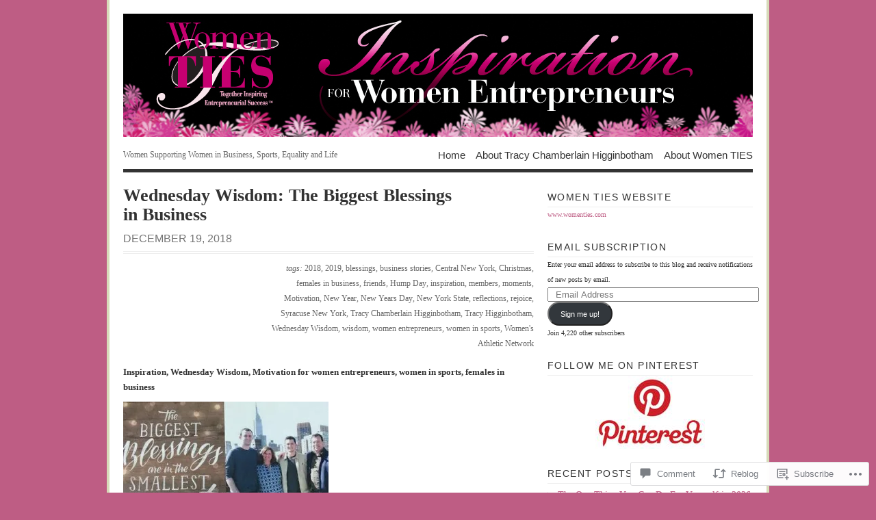

--- FILE ---
content_type: text/html; charset=UTF-8
request_url: https://womenties.blog/2018/12/19/wednesday-wisdom-the-biggest-blessings-in-business/
body_size: 29826
content:
<!DOCTYPE html PUBLIC "-//W3C//DTD XHTML 1.0 Transitional//EN" "http://www.w3.org/TR/xhtml1/DTD/xhtml1-transitional.dtd">
<html xmlns="http://www.w3.org/1999/xhtml" lang="en">
<head profile="http://gmpg.org/xfn/11">
<meta http-equiv="Content-Type" content="text/html; charset=UTF-8" />
<title>Wednesday Wisdom: The Biggest Blessings in Business | Women TIES</title>
<!--[if lt IE 8]><link rel="stylesheet" type="text/css" media="screen" href="https://s0.wp.com/wp-content/themes/pub/vigilance/stylesheets/ie.css?m=1280263635i" /><![endif]-->
<!--[if lte IE 6]><link rel="stylesheet" type="text/css" media="screen" href="https://s0.wp.com/wp-content/themes/pub/vigilance/stylesheets/ie6.css?m=1275938991i" /><![endif]-->
<link rel="pingback" href="https://womenties.blog/xmlrpc.php" />
<meta name='robots' content='max-image-preview:large' />
<meta name="google-site-verification" content="women entrepreneurs, business, new york state, business advice, women business owners" />
<meta name="msvalidate.01" content="women entrepreneurs, business, new york state, business advice, women business owners" />
<meta name="p:domain_verify" content="women entrepreneurs, business, new york state, business advice, women business owners" />
<meta name="yandex-verification" content="women entrepreneurs, business, new york state, business advice, women business owners" />

<!-- Async WordPress.com Remote Login -->
<script id="wpcom_remote_login_js">
var wpcom_remote_login_extra_auth = '';
function wpcom_remote_login_remove_dom_node_id( element_id ) {
	var dom_node = document.getElementById( element_id );
	if ( dom_node ) { dom_node.parentNode.removeChild( dom_node ); }
}
function wpcom_remote_login_remove_dom_node_classes( class_name ) {
	var dom_nodes = document.querySelectorAll( '.' + class_name );
	for ( var i = 0; i < dom_nodes.length; i++ ) {
		dom_nodes[ i ].parentNode.removeChild( dom_nodes[ i ] );
	}
}
function wpcom_remote_login_final_cleanup() {
	wpcom_remote_login_remove_dom_node_classes( "wpcom_remote_login_msg" );
	wpcom_remote_login_remove_dom_node_id( "wpcom_remote_login_key" );
	wpcom_remote_login_remove_dom_node_id( "wpcom_remote_login_validate" );
	wpcom_remote_login_remove_dom_node_id( "wpcom_remote_login_js" );
	wpcom_remote_login_remove_dom_node_id( "wpcom_request_access_iframe" );
	wpcom_remote_login_remove_dom_node_id( "wpcom_request_access_styles" );
}

// Watch for messages back from the remote login
window.addEventListener( "message", function( e ) {
	if ( e.origin === "https://r-login.wordpress.com" ) {
		var data = {};
		try {
			data = JSON.parse( e.data );
		} catch( e ) {
			wpcom_remote_login_final_cleanup();
			return;
		}

		if ( data.msg === 'LOGIN' ) {
			// Clean up the login check iframe
			wpcom_remote_login_remove_dom_node_id( "wpcom_remote_login_key" );

			var id_regex = new RegExp( /^[0-9]+$/ );
			var token_regex = new RegExp( /^.*|.*|.*$/ );
			if (
				token_regex.test( data.token )
				&& id_regex.test( data.wpcomid )
			) {
				// We have everything we need to ask for a login
				var script = document.createElement( "script" );
				script.setAttribute( "id", "wpcom_remote_login_validate" );
				script.src = '/remote-login.php?wpcom_remote_login=validate'
					+ '&wpcomid=' + data.wpcomid
					+ '&token=' + encodeURIComponent( data.token )
					+ '&host=' + window.location.protocol
					+ '//' + window.location.hostname
					+ '&postid=10472'
					+ '&is_singular=1';
				document.body.appendChild( script );
			}

			return;
		}

		// Safari ITP, not logged in, so redirect
		if ( data.msg === 'LOGIN-REDIRECT' ) {
			window.location = 'https://wordpress.com/log-in?redirect_to=' + window.location.href;
			return;
		}

		// Safari ITP, storage access failed, remove the request
		if ( data.msg === 'LOGIN-REMOVE' ) {
			var css_zap = 'html { -webkit-transition: margin-top 1s; transition: margin-top 1s; } /* 9001 */ html { margin-top: 0 !important; } * html body { margin-top: 0 !important; } @media screen and ( max-width: 782px ) { html { margin-top: 0 !important; } * html body { margin-top: 0 !important; } }';
			var style_zap = document.createElement( 'style' );
			style_zap.type = 'text/css';
			style_zap.appendChild( document.createTextNode( css_zap ) );
			document.body.appendChild( style_zap );

			var e = document.getElementById( 'wpcom_request_access_iframe' );
			e.parentNode.removeChild( e );

			document.cookie = 'wordpress_com_login_access=denied; path=/; max-age=31536000';

			return;
		}

		// Safari ITP
		if ( data.msg === 'REQUEST_ACCESS' ) {
			console.log( 'request access: safari' );

			// Check ITP iframe enable/disable knob
			if ( wpcom_remote_login_extra_auth !== 'safari_itp_iframe' ) {
				return;
			}

			// If we are in a "private window" there is no ITP.
			var private_window = false;
			try {
				var opendb = window.openDatabase( null, null, null, null );
			} catch( e ) {
				private_window = true;
			}

			if ( private_window ) {
				console.log( 'private window' );
				return;
			}

			var iframe = document.createElement( 'iframe' );
			iframe.id = 'wpcom_request_access_iframe';
			iframe.setAttribute( 'scrolling', 'no' );
			iframe.setAttribute( 'sandbox', 'allow-storage-access-by-user-activation allow-scripts allow-same-origin allow-top-navigation-by-user-activation' );
			iframe.src = 'https://r-login.wordpress.com/remote-login.php?wpcom_remote_login=request_access&origin=' + encodeURIComponent( data.origin ) + '&wpcomid=' + encodeURIComponent( data.wpcomid );

			var css = 'html { -webkit-transition: margin-top 1s; transition: margin-top 1s; } /* 9001 */ html { margin-top: 46px !important; } * html body { margin-top: 46px !important; } @media screen and ( max-width: 660px ) { html { margin-top: 71px !important; } * html body { margin-top: 71px !important; } #wpcom_request_access_iframe { display: block; height: 71px !important; } } #wpcom_request_access_iframe { border: 0px; height: 46px; position: fixed; top: 0; left: 0; width: 100%; min-width: 100%; z-index: 99999; background: #23282d; } ';

			var style = document.createElement( 'style' );
			style.type = 'text/css';
			style.id = 'wpcom_request_access_styles';
			style.appendChild( document.createTextNode( css ) );
			document.body.appendChild( style );

			document.body.appendChild( iframe );
		}

		if ( data.msg === 'DONE' ) {
			wpcom_remote_login_final_cleanup();
		}
	}
}, false );

// Inject the remote login iframe after the page has had a chance to load
// more critical resources
window.addEventListener( "DOMContentLoaded", function( e ) {
	var iframe = document.createElement( "iframe" );
	iframe.style.display = "none";
	iframe.setAttribute( "scrolling", "no" );
	iframe.setAttribute( "id", "wpcom_remote_login_key" );
	iframe.src = "https://r-login.wordpress.com/remote-login.php"
		+ "?wpcom_remote_login=key"
		+ "&origin=aHR0cHM6Ly93b21lbnRpZXMuYmxvZw%3D%3D"
		+ "&wpcomid=1440655"
		+ "&time=" + Math.floor( Date.now() / 1000 );
	document.body.appendChild( iframe );
}, false );
</script>
<link rel='dns-prefetch' href='//s0.wp.com' />
<link rel='dns-prefetch' href='//widgets.wp.com' />
<link rel='dns-prefetch' href='//wordpress.com' />
<link rel="alternate" type="application/rss+xml" title="Women TIES &raquo; Feed" href="https://womenties.blog/feed/" />
<link rel="alternate" type="application/rss+xml" title="Women TIES &raquo; Comments Feed" href="https://womenties.blog/comments/feed/" />
<link rel="alternate" type="application/rss+xml" title="Women TIES &raquo; Wednesday Wisdom: The Biggest Blessings in&nbsp;Business Comments Feed" href="https://womenties.blog/2018/12/19/wednesday-wisdom-the-biggest-blessings-in-business/feed/" />
	<script type="text/javascript">
		/* <![CDATA[ */
		function addLoadEvent(func) {
			var oldonload = window.onload;
			if (typeof window.onload != 'function') {
				window.onload = func;
			} else {
				window.onload = function () {
					oldonload();
					func();
				}
			}
		}
		/* ]]> */
	</script>
	<link crossorigin='anonymous' rel='stylesheet' id='all-css-0-1' href='/_static/??-eJx9jFsKwkAMAC/kGnzU4od4lnUba9psdjGJ0ttXRRBE/ByYGbjXkIoYikH2UNl7EoUBrcY0vhnUBXLpnFHhihwNu1CL2hctk+oCfh+ZRvx8X/RPJzmTkE1gF8yPsPoJbtQTR0n4DI/5sGqbzbrd77bNMAO3cEpE&cssminify=yes' type='text/css' media='all' />
<style id='wp-emoji-styles-inline-css'>

	img.wp-smiley, img.emoji {
		display: inline !important;
		border: none !important;
		box-shadow: none !important;
		height: 1em !important;
		width: 1em !important;
		margin: 0 0.07em !important;
		vertical-align: -0.1em !important;
		background: none !important;
		padding: 0 !important;
	}
/*# sourceURL=wp-emoji-styles-inline-css */
</style>
<link crossorigin='anonymous' rel='stylesheet' id='all-css-2-1' href='/wp-content/plugins/gutenberg-core/v22.2.0/build/styles/block-library/style.css?m=1764855221i&cssminify=yes' type='text/css' media='all' />
<style id='wp-block-library-inline-css'>
.has-text-align-justify {
	text-align:justify;
}
.has-text-align-justify{text-align:justify;}

/*# sourceURL=wp-block-library-inline-css */
</style><style id='global-styles-inline-css'>
:root{--wp--preset--aspect-ratio--square: 1;--wp--preset--aspect-ratio--4-3: 4/3;--wp--preset--aspect-ratio--3-4: 3/4;--wp--preset--aspect-ratio--3-2: 3/2;--wp--preset--aspect-ratio--2-3: 2/3;--wp--preset--aspect-ratio--16-9: 16/9;--wp--preset--aspect-ratio--9-16: 9/16;--wp--preset--color--black: #000000;--wp--preset--color--cyan-bluish-gray: #abb8c3;--wp--preset--color--white: #ffffff;--wp--preset--color--pale-pink: #f78da7;--wp--preset--color--vivid-red: #cf2e2e;--wp--preset--color--luminous-vivid-orange: #ff6900;--wp--preset--color--luminous-vivid-amber: #fcb900;--wp--preset--color--light-green-cyan: #7bdcb5;--wp--preset--color--vivid-green-cyan: #00d084;--wp--preset--color--pale-cyan-blue: #8ed1fc;--wp--preset--color--vivid-cyan-blue: #0693e3;--wp--preset--color--vivid-purple: #9b51e0;--wp--preset--gradient--vivid-cyan-blue-to-vivid-purple: linear-gradient(135deg,rgb(6,147,227) 0%,rgb(155,81,224) 100%);--wp--preset--gradient--light-green-cyan-to-vivid-green-cyan: linear-gradient(135deg,rgb(122,220,180) 0%,rgb(0,208,130) 100%);--wp--preset--gradient--luminous-vivid-amber-to-luminous-vivid-orange: linear-gradient(135deg,rgb(252,185,0) 0%,rgb(255,105,0) 100%);--wp--preset--gradient--luminous-vivid-orange-to-vivid-red: linear-gradient(135deg,rgb(255,105,0) 0%,rgb(207,46,46) 100%);--wp--preset--gradient--very-light-gray-to-cyan-bluish-gray: linear-gradient(135deg,rgb(238,238,238) 0%,rgb(169,184,195) 100%);--wp--preset--gradient--cool-to-warm-spectrum: linear-gradient(135deg,rgb(74,234,220) 0%,rgb(151,120,209) 20%,rgb(207,42,186) 40%,rgb(238,44,130) 60%,rgb(251,105,98) 80%,rgb(254,248,76) 100%);--wp--preset--gradient--blush-light-purple: linear-gradient(135deg,rgb(255,206,236) 0%,rgb(152,150,240) 100%);--wp--preset--gradient--blush-bordeaux: linear-gradient(135deg,rgb(254,205,165) 0%,rgb(254,45,45) 50%,rgb(107,0,62) 100%);--wp--preset--gradient--luminous-dusk: linear-gradient(135deg,rgb(255,203,112) 0%,rgb(199,81,192) 50%,rgb(65,88,208) 100%);--wp--preset--gradient--pale-ocean: linear-gradient(135deg,rgb(255,245,203) 0%,rgb(182,227,212) 50%,rgb(51,167,181) 100%);--wp--preset--gradient--electric-grass: linear-gradient(135deg,rgb(202,248,128) 0%,rgb(113,206,126) 100%);--wp--preset--gradient--midnight: linear-gradient(135deg,rgb(2,3,129) 0%,rgb(40,116,252) 100%);--wp--preset--font-size--small: 13px;--wp--preset--font-size--medium: 20px;--wp--preset--font-size--large: 36px;--wp--preset--font-size--x-large: 42px;--wp--preset--font-family--albert-sans: 'Albert Sans', sans-serif;--wp--preset--font-family--alegreya: Alegreya, serif;--wp--preset--font-family--arvo: Arvo, serif;--wp--preset--font-family--bodoni-moda: 'Bodoni Moda', serif;--wp--preset--font-family--bricolage-grotesque: 'Bricolage Grotesque', sans-serif;--wp--preset--font-family--cabin: Cabin, sans-serif;--wp--preset--font-family--chivo: Chivo, sans-serif;--wp--preset--font-family--commissioner: Commissioner, sans-serif;--wp--preset--font-family--cormorant: Cormorant, serif;--wp--preset--font-family--courier-prime: 'Courier Prime', monospace;--wp--preset--font-family--crimson-pro: 'Crimson Pro', serif;--wp--preset--font-family--dm-mono: 'DM Mono', monospace;--wp--preset--font-family--dm-sans: 'DM Sans', sans-serif;--wp--preset--font-family--dm-serif-display: 'DM Serif Display', serif;--wp--preset--font-family--domine: Domine, serif;--wp--preset--font-family--eb-garamond: 'EB Garamond', serif;--wp--preset--font-family--epilogue: Epilogue, sans-serif;--wp--preset--font-family--fahkwang: Fahkwang, sans-serif;--wp--preset--font-family--figtree: Figtree, sans-serif;--wp--preset--font-family--fira-sans: 'Fira Sans', sans-serif;--wp--preset--font-family--fjalla-one: 'Fjalla One', sans-serif;--wp--preset--font-family--fraunces: Fraunces, serif;--wp--preset--font-family--gabarito: Gabarito, system-ui;--wp--preset--font-family--ibm-plex-mono: 'IBM Plex Mono', monospace;--wp--preset--font-family--ibm-plex-sans: 'IBM Plex Sans', sans-serif;--wp--preset--font-family--ibarra-real-nova: 'Ibarra Real Nova', serif;--wp--preset--font-family--instrument-serif: 'Instrument Serif', serif;--wp--preset--font-family--inter: Inter, sans-serif;--wp--preset--font-family--josefin-sans: 'Josefin Sans', sans-serif;--wp--preset--font-family--jost: Jost, sans-serif;--wp--preset--font-family--libre-baskerville: 'Libre Baskerville', serif;--wp--preset--font-family--libre-franklin: 'Libre Franklin', sans-serif;--wp--preset--font-family--literata: Literata, serif;--wp--preset--font-family--lora: Lora, serif;--wp--preset--font-family--merriweather: Merriweather, serif;--wp--preset--font-family--montserrat: Montserrat, sans-serif;--wp--preset--font-family--newsreader: Newsreader, serif;--wp--preset--font-family--noto-sans-mono: 'Noto Sans Mono', sans-serif;--wp--preset--font-family--nunito: Nunito, sans-serif;--wp--preset--font-family--open-sans: 'Open Sans', sans-serif;--wp--preset--font-family--overpass: Overpass, sans-serif;--wp--preset--font-family--pt-serif: 'PT Serif', serif;--wp--preset--font-family--petrona: Petrona, serif;--wp--preset--font-family--piazzolla: Piazzolla, serif;--wp--preset--font-family--playfair-display: 'Playfair Display', serif;--wp--preset--font-family--plus-jakarta-sans: 'Plus Jakarta Sans', sans-serif;--wp--preset--font-family--poppins: Poppins, sans-serif;--wp--preset--font-family--raleway: Raleway, sans-serif;--wp--preset--font-family--roboto: Roboto, sans-serif;--wp--preset--font-family--roboto-slab: 'Roboto Slab', serif;--wp--preset--font-family--rubik: Rubik, sans-serif;--wp--preset--font-family--rufina: Rufina, serif;--wp--preset--font-family--sora: Sora, sans-serif;--wp--preset--font-family--source-sans-3: 'Source Sans 3', sans-serif;--wp--preset--font-family--source-serif-4: 'Source Serif 4', serif;--wp--preset--font-family--space-mono: 'Space Mono', monospace;--wp--preset--font-family--syne: Syne, sans-serif;--wp--preset--font-family--texturina: Texturina, serif;--wp--preset--font-family--urbanist: Urbanist, sans-serif;--wp--preset--font-family--work-sans: 'Work Sans', sans-serif;--wp--preset--spacing--20: 0.44rem;--wp--preset--spacing--30: 0.67rem;--wp--preset--spacing--40: 1rem;--wp--preset--spacing--50: 1.5rem;--wp--preset--spacing--60: 2.25rem;--wp--preset--spacing--70: 3.38rem;--wp--preset--spacing--80: 5.06rem;--wp--preset--shadow--natural: 6px 6px 9px rgba(0, 0, 0, 0.2);--wp--preset--shadow--deep: 12px 12px 50px rgba(0, 0, 0, 0.4);--wp--preset--shadow--sharp: 6px 6px 0px rgba(0, 0, 0, 0.2);--wp--preset--shadow--outlined: 6px 6px 0px -3px rgb(255, 255, 255), 6px 6px rgb(0, 0, 0);--wp--preset--shadow--crisp: 6px 6px 0px rgb(0, 0, 0);}:where(.is-layout-flex){gap: 0.5em;}:where(.is-layout-grid){gap: 0.5em;}body .is-layout-flex{display: flex;}.is-layout-flex{flex-wrap: wrap;align-items: center;}.is-layout-flex > :is(*, div){margin: 0;}body .is-layout-grid{display: grid;}.is-layout-grid > :is(*, div){margin: 0;}:where(.wp-block-columns.is-layout-flex){gap: 2em;}:where(.wp-block-columns.is-layout-grid){gap: 2em;}:where(.wp-block-post-template.is-layout-flex){gap: 1.25em;}:where(.wp-block-post-template.is-layout-grid){gap: 1.25em;}.has-black-color{color: var(--wp--preset--color--black) !important;}.has-cyan-bluish-gray-color{color: var(--wp--preset--color--cyan-bluish-gray) !important;}.has-white-color{color: var(--wp--preset--color--white) !important;}.has-pale-pink-color{color: var(--wp--preset--color--pale-pink) !important;}.has-vivid-red-color{color: var(--wp--preset--color--vivid-red) !important;}.has-luminous-vivid-orange-color{color: var(--wp--preset--color--luminous-vivid-orange) !important;}.has-luminous-vivid-amber-color{color: var(--wp--preset--color--luminous-vivid-amber) !important;}.has-light-green-cyan-color{color: var(--wp--preset--color--light-green-cyan) !important;}.has-vivid-green-cyan-color{color: var(--wp--preset--color--vivid-green-cyan) !important;}.has-pale-cyan-blue-color{color: var(--wp--preset--color--pale-cyan-blue) !important;}.has-vivid-cyan-blue-color{color: var(--wp--preset--color--vivid-cyan-blue) !important;}.has-vivid-purple-color{color: var(--wp--preset--color--vivid-purple) !important;}.has-black-background-color{background-color: var(--wp--preset--color--black) !important;}.has-cyan-bluish-gray-background-color{background-color: var(--wp--preset--color--cyan-bluish-gray) !important;}.has-white-background-color{background-color: var(--wp--preset--color--white) !important;}.has-pale-pink-background-color{background-color: var(--wp--preset--color--pale-pink) !important;}.has-vivid-red-background-color{background-color: var(--wp--preset--color--vivid-red) !important;}.has-luminous-vivid-orange-background-color{background-color: var(--wp--preset--color--luminous-vivid-orange) !important;}.has-luminous-vivid-amber-background-color{background-color: var(--wp--preset--color--luminous-vivid-amber) !important;}.has-light-green-cyan-background-color{background-color: var(--wp--preset--color--light-green-cyan) !important;}.has-vivid-green-cyan-background-color{background-color: var(--wp--preset--color--vivid-green-cyan) !important;}.has-pale-cyan-blue-background-color{background-color: var(--wp--preset--color--pale-cyan-blue) !important;}.has-vivid-cyan-blue-background-color{background-color: var(--wp--preset--color--vivid-cyan-blue) !important;}.has-vivid-purple-background-color{background-color: var(--wp--preset--color--vivid-purple) !important;}.has-black-border-color{border-color: var(--wp--preset--color--black) !important;}.has-cyan-bluish-gray-border-color{border-color: var(--wp--preset--color--cyan-bluish-gray) !important;}.has-white-border-color{border-color: var(--wp--preset--color--white) !important;}.has-pale-pink-border-color{border-color: var(--wp--preset--color--pale-pink) !important;}.has-vivid-red-border-color{border-color: var(--wp--preset--color--vivid-red) !important;}.has-luminous-vivid-orange-border-color{border-color: var(--wp--preset--color--luminous-vivid-orange) !important;}.has-luminous-vivid-amber-border-color{border-color: var(--wp--preset--color--luminous-vivid-amber) !important;}.has-light-green-cyan-border-color{border-color: var(--wp--preset--color--light-green-cyan) !important;}.has-vivid-green-cyan-border-color{border-color: var(--wp--preset--color--vivid-green-cyan) !important;}.has-pale-cyan-blue-border-color{border-color: var(--wp--preset--color--pale-cyan-blue) !important;}.has-vivid-cyan-blue-border-color{border-color: var(--wp--preset--color--vivid-cyan-blue) !important;}.has-vivid-purple-border-color{border-color: var(--wp--preset--color--vivid-purple) !important;}.has-vivid-cyan-blue-to-vivid-purple-gradient-background{background: var(--wp--preset--gradient--vivid-cyan-blue-to-vivid-purple) !important;}.has-light-green-cyan-to-vivid-green-cyan-gradient-background{background: var(--wp--preset--gradient--light-green-cyan-to-vivid-green-cyan) !important;}.has-luminous-vivid-amber-to-luminous-vivid-orange-gradient-background{background: var(--wp--preset--gradient--luminous-vivid-amber-to-luminous-vivid-orange) !important;}.has-luminous-vivid-orange-to-vivid-red-gradient-background{background: var(--wp--preset--gradient--luminous-vivid-orange-to-vivid-red) !important;}.has-very-light-gray-to-cyan-bluish-gray-gradient-background{background: var(--wp--preset--gradient--very-light-gray-to-cyan-bluish-gray) !important;}.has-cool-to-warm-spectrum-gradient-background{background: var(--wp--preset--gradient--cool-to-warm-spectrum) !important;}.has-blush-light-purple-gradient-background{background: var(--wp--preset--gradient--blush-light-purple) !important;}.has-blush-bordeaux-gradient-background{background: var(--wp--preset--gradient--blush-bordeaux) !important;}.has-luminous-dusk-gradient-background{background: var(--wp--preset--gradient--luminous-dusk) !important;}.has-pale-ocean-gradient-background{background: var(--wp--preset--gradient--pale-ocean) !important;}.has-electric-grass-gradient-background{background: var(--wp--preset--gradient--electric-grass) !important;}.has-midnight-gradient-background{background: var(--wp--preset--gradient--midnight) !important;}.has-small-font-size{font-size: var(--wp--preset--font-size--small) !important;}.has-medium-font-size{font-size: var(--wp--preset--font-size--medium) !important;}.has-large-font-size{font-size: var(--wp--preset--font-size--large) !important;}.has-x-large-font-size{font-size: var(--wp--preset--font-size--x-large) !important;}.has-albert-sans-font-family{font-family: var(--wp--preset--font-family--albert-sans) !important;}.has-alegreya-font-family{font-family: var(--wp--preset--font-family--alegreya) !important;}.has-arvo-font-family{font-family: var(--wp--preset--font-family--arvo) !important;}.has-bodoni-moda-font-family{font-family: var(--wp--preset--font-family--bodoni-moda) !important;}.has-bricolage-grotesque-font-family{font-family: var(--wp--preset--font-family--bricolage-grotesque) !important;}.has-cabin-font-family{font-family: var(--wp--preset--font-family--cabin) !important;}.has-chivo-font-family{font-family: var(--wp--preset--font-family--chivo) !important;}.has-commissioner-font-family{font-family: var(--wp--preset--font-family--commissioner) !important;}.has-cormorant-font-family{font-family: var(--wp--preset--font-family--cormorant) !important;}.has-courier-prime-font-family{font-family: var(--wp--preset--font-family--courier-prime) !important;}.has-crimson-pro-font-family{font-family: var(--wp--preset--font-family--crimson-pro) !important;}.has-dm-mono-font-family{font-family: var(--wp--preset--font-family--dm-mono) !important;}.has-dm-sans-font-family{font-family: var(--wp--preset--font-family--dm-sans) !important;}.has-dm-serif-display-font-family{font-family: var(--wp--preset--font-family--dm-serif-display) !important;}.has-domine-font-family{font-family: var(--wp--preset--font-family--domine) !important;}.has-eb-garamond-font-family{font-family: var(--wp--preset--font-family--eb-garamond) !important;}.has-epilogue-font-family{font-family: var(--wp--preset--font-family--epilogue) !important;}.has-fahkwang-font-family{font-family: var(--wp--preset--font-family--fahkwang) !important;}.has-figtree-font-family{font-family: var(--wp--preset--font-family--figtree) !important;}.has-fira-sans-font-family{font-family: var(--wp--preset--font-family--fira-sans) !important;}.has-fjalla-one-font-family{font-family: var(--wp--preset--font-family--fjalla-one) !important;}.has-fraunces-font-family{font-family: var(--wp--preset--font-family--fraunces) !important;}.has-gabarito-font-family{font-family: var(--wp--preset--font-family--gabarito) !important;}.has-ibm-plex-mono-font-family{font-family: var(--wp--preset--font-family--ibm-plex-mono) !important;}.has-ibm-plex-sans-font-family{font-family: var(--wp--preset--font-family--ibm-plex-sans) !important;}.has-ibarra-real-nova-font-family{font-family: var(--wp--preset--font-family--ibarra-real-nova) !important;}.has-instrument-serif-font-family{font-family: var(--wp--preset--font-family--instrument-serif) !important;}.has-inter-font-family{font-family: var(--wp--preset--font-family--inter) !important;}.has-josefin-sans-font-family{font-family: var(--wp--preset--font-family--josefin-sans) !important;}.has-jost-font-family{font-family: var(--wp--preset--font-family--jost) !important;}.has-libre-baskerville-font-family{font-family: var(--wp--preset--font-family--libre-baskerville) !important;}.has-libre-franklin-font-family{font-family: var(--wp--preset--font-family--libre-franklin) !important;}.has-literata-font-family{font-family: var(--wp--preset--font-family--literata) !important;}.has-lora-font-family{font-family: var(--wp--preset--font-family--lora) !important;}.has-merriweather-font-family{font-family: var(--wp--preset--font-family--merriweather) !important;}.has-montserrat-font-family{font-family: var(--wp--preset--font-family--montserrat) !important;}.has-newsreader-font-family{font-family: var(--wp--preset--font-family--newsreader) !important;}.has-noto-sans-mono-font-family{font-family: var(--wp--preset--font-family--noto-sans-mono) !important;}.has-nunito-font-family{font-family: var(--wp--preset--font-family--nunito) !important;}.has-open-sans-font-family{font-family: var(--wp--preset--font-family--open-sans) !important;}.has-overpass-font-family{font-family: var(--wp--preset--font-family--overpass) !important;}.has-pt-serif-font-family{font-family: var(--wp--preset--font-family--pt-serif) !important;}.has-petrona-font-family{font-family: var(--wp--preset--font-family--petrona) !important;}.has-piazzolla-font-family{font-family: var(--wp--preset--font-family--piazzolla) !important;}.has-playfair-display-font-family{font-family: var(--wp--preset--font-family--playfair-display) !important;}.has-plus-jakarta-sans-font-family{font-family: var(--wp--preset--font-family--plus-jakarta-sans) !important;}.has-poppins-font-family{font-family: var(--wp--preset--font-family--poppins) !important;}.has-raleway-font-family{font-family: var(--wp--preset--font-family--raleway) !important;}.has-roboto-font-family{font-family: var(--wp--preset--font-family--roboto) !important;}.has-roboto-slab-font-family{font-family: var(--wp--preset--font-family--roboto-slab) !important;}.has-rubik-font-family{font-family: var(--wp--preset--font-family--rubik) !important;}.has-rufina-font-family{font-family: var(--wp--preset--font-family--rufina) !important;}.has-sora-font-family{font-family: var(--wp--preset--font-family--sora) !important;}.has-source-sans-3-font-family{font-family: var(--wp--preset--font-family--source-sans-3) !important;}.has-source-serif-4-font-family{font-family: var(--wp--preset--font-family--source-serif-4) !important;}.has-space-mono-font-family{font-family: var(--wp--preset--font-family--space-mono) !important;}.has-syne-font-family{font-family: var(--wp--preset--font-family--syne) !important;}.has-texturina-font-family{font-family: var(--wp--preset--font-family--texturina) !important;}.has-urbanist-font-family{font-family: var(--wp--preset--font-family--urbanist) !important;}.has-work-sans-font-family{font-family: var(--wp--preset--font-family--work-sans) !important;}
/*# sourceURL=global-styles-inline-css */
</style>

<style id='classic-theme-styles-inline-css'>
/*! This file is auto-generated */
.wp-block-button__link{color:#fff;background-color:#32373c;border-radius:9999px;box-shadow:none;text-decoration:none;padding:calc(.667em + 2px) calc(1.333em + 2px);font-size:1.125em}.wp-block-file__button{background:#32373c;color:#fff;text-decoration:none}
/*# sourceURL=/wp-includes/css/classic-themes.min.css */
</style>
<link crossorigin='anonymous' rel='stylesheet' id='all-css-4-1' href='/_static/??-eJx9j8sOwkAIRX/IkTZGGxfGTzHzIHVq55GBaf18aZpu1HRD4MLhAsxZ2RQZI0OoKo+195HApoKih6wZZCKg8xpHDDJ2tEQH+I/N3vXIgtOWK8b3PpLFRhmTCxIpicHXoPgpXrTHDchZ25cSaV2xNoBq3HqPCaNLBXTlFDSztz8UULFgqh8dTFiMOIu4fEnf9XLLPdza7tI07fl66oYPKzZ26Q==&cssminify=yes' type='text/css' media='all' />
<link rel='stylesheet' id='verbum-gutenberg-css-css' href='https://widgets.wp.com/verbum-block-editor/block-editor.css?ver=1738686361' media='all' />
<link crossorigin='anonymous' rel='stylesheet' id='all-css-6-1' href='/_static/??-eJx9jV0OwjAMgy9EiaZN/DwgzrJVoQTSplrTIW5PAAkGSLzZX2IbLtl5SYpJIVaXuQZKBbzEaMgxndFc+SJLIwsgSKJk6fISz8OsU48YrSHXASYKxH3yCEWvjD+vs/kRB5ZgMjy23/ZfKKA4Ft8rSfow7sA9jffoPu6addestm3bbU43OxZd0A==&cssminify=yes' type='text/css' media='all' />
<link crossorigin='anonymous' rel='stylesheet' id='print-css-7-1' href='/wp-content/mu-plugins/global-print/global-print.css?m=1465851035i&cssminify=yes' type='text/css' media='print' />
<style id='jetpack-global-styles-frontend-style-inline-css'>
:root { --font-headings: unset; --font-base: unset; --font-headings-default: -apple-system,BlinkMacSystemFont,"Segoe UI",Roboto,Oxygen-Sans,Ubuntu,Cantarell,"Helvetica Neue",sans-serif; --font-base-default: -apple-system,BlinkMacSystemFont,"Segoe UI",Roboto,Oxygen-Sans,Ubuntu,Cantarell,"Helvetica Neue",sans-serif;}
/*# sourceURL=jetpack-global-styles-frontend-style-inline-css */
</style>
<link crossorigin='anonymous' rel='stylesheet' id='all-css-10-1' href='/_static/??-eJyNjcsKAjEMRX/IGtQZBxfip0hMS9sxTYppGfx7H7gRN+7ugcs5sFRHKi1Ig9Jd5R6zGMyhVaTrh8G6QFHfORhYwlvw6P39PbPENZmt4G/ROQuBKWVkxxrVvuBH1lIoz2waILJekF+HUzlupnG3nQ77YZwfuRJIaQ==&cssminify=yes' type='text/css' media='all' />
<script type="text/javascript" id="jetpack_related-posts-js-extra">
/* <![CDATA[ */
var related_posts_js_options = {"post_heading":"h4"};
//# sourceURL=jetpack_related-posts-js-extra
/* ]]> */
</script>
<script type="text/javascript" id="wpcom-actionbar-placeholder-js-extra">
/* <![CDATA[ */
var actionbardata = {"siteID":"1440655","postID":"10472","siteURL":"https://womenties.blog","xhrURL":"https://womenties.blog/wp-admin/admin-ajax.php","nonce":"db219455e5","isLoggedIn":"","statusMessage":"","subsEmailDefault":"instantly","proxyScriptUrl":"https://s0.wp.com/wp-content/js/wpcom-proxy-request.js?m=1513050504i&amp;ver=20211021","shortlink":"https://wp.me/p62Mn-2IU","i18n":{"followedText":"New posts from this site will now appear in your \u003Ca href=\"https://wordpress.com/reader\"\u003EReader\u003C/a\u003E","foldBar":"Collapse this bar","unfoldBar":"Expand this bar","shortLinkCopied":"Shortlink copied to clipboard."}};
//# sourceURL=wpcom-actionbar-placeholder-js-extra
/* ]]> */
</script>
<script type="text/javascript" id="jetpack-mu-wpcom-settings-js-before">
/* <![CDATA[ */
var JETPACK_MU_WPCOM_SETTINGS = {"assetsUrl":"https://s0.wp.com/wp-content/mu-plugins/jetpack-mu-wpcom-plugin/sun/jetpack_vendor/automattic/jetpack-mu-wpcom/src/build/"};
//# sourceURL=jetpack-mu-wpcom-settings-js-before
/* ]]> */
</script>
<script crossorigin='anonymous' type='text/javascript'  src='/_static/??/wp-content/mu-plugins/jetpack-plugin/sun/_inc/build/related-posts/related-posts.min.js,/wp-content/js/rlt-proxy.js?m=1755011788j'></script>
<script type="text/javascript" id="rlt-proxy-js-after">
/* <![CDATA[ */
	rltInitialize( {"token":null,"iframeOrigins":["https:\/\/widgets.wp.com"]} );
//# sourceURL=rlt-proxy-js-after
/* ]]> */
</script>
<link rel="EditURI" type="application/rsd+xml" title="RSD" href="https://womenties.wordpress.com/xmlrpc.php?rsd" />
<meta name="generator" content="WordPress.com" />
<link rel="canonical" href="https://womenties.blog/2018/12/19/wednesday-wisdom-the-biggest-blessings-in-business/" />
<link rel='shortlink' href='https://wp.me/p62Mn-2IU' />
<link rel="alternate" type="application/json+oembed" href="https://public-api.wordpress.com/oembed/?format=json&amp;url=https%3A%2F%2Fwomenties.blog%2F2018%2F12%2F19%2Fwednesday-wisdom-the-biggest-blessings-in-business%2F&amp;for=wpcom-auto-discovery" /><link rel="alternate" type="application/xml+oembed" href="https://public-api.wordpress.com/oembed/?format=xml&amp;url=https%3A%2F%2Fwomenties.blog%2F2018%2F12%2F19%2Fwednesday-wisdom-the-biggest-blessings-in-business%2F&amp;for=wpcom-auto-discovery" />
<!-- Jetpack Open Graph Tags -->
<meta property="og:type" content="article" />
<meta property="og:title" content="Wednesday Wisdom: The Biggest Blessings in Business" />
<meta property="og:url" content="https://womenties.blog/2018/12/19/wednesday-wisdom-the-biggest-blessings-in-business/" />
<meta property="og:description" content="Inspiration, Wednesday Wisdom, Motivation for women entrepreneurs, women in sports, females in business The front of our annual holiday family card has a warm brown background with light sparkles a…" />
<meta property="article:published_time" content="2018-12-19T13:35:47+00:00" />
<meta property="article:modified_time" content="2018-12-19T13:35:47+00:00" />
<meta property="og:site_name" content="Women TIES" />
<meta property="og:image" content="https://womenties.blog/wp-content/uploads/2018/12/unnamed-5.jpg?w=300" />
<meta property="og:image:width" content="300" />
<meta property="og:image:height" content="220" />
<meta property="og:image:alt" content="" />
<meta property="og:locale" content="en_US" />
<meta property="article:publisher" content="https://www.facebook.com/WordPresscom" />
<meta name="twitter:creator" content="@womenties" />
<meta name="twitter:site" content="@womenties" />
<meta name="twitter:text:title" content="Wednesday Wisdom: The Biggest Blessings in&nbsp;Business" />
<meta name="twitter:image" content="https://womenties.blog/wp-content/uploads/2018/12/unnamed-5.jpg?w=640" />
<meta name="twitter:card" content="summary_large_image" />

<!-- End Jetpack Open Graph Tags -->
<link rel='openid.server' href='https://womenties.blog/?openidserver=1' />
<link rel='openid.delegate' href='https://womenties.blog/' />
<link rel="search" type="application/opensearchdescription+xml" href="https://womenties.blog/osd.xml" title="Women TIES" />
<link rel="search" type="application/opensearchdescription+xml" href="https://s1.wp.com/opensearch.xml" title="WordPress.com" />
		<style id="wpcom-hotfix-masterbar-style">
			@media screen and (min-width: 783px) {
				#wpadminbar .quicklinks li#wp-admin-bar-my-account.with-avatar > a img {
					margin-top: 5px;
				}
			}
		</style>
				<style type="text/css" media="screen">
			body { background-color: #BE5D84; }
			#wrapper{
				padding: 0 20px 10px 20px;
				border-left: 4px solid #d7dab9;
				border-right: 4px solid #d7dab9;
			}
			.sticky .entry {
				background-color: ##d7dab9;
				padding: 10px;
			}
			.alert-box, .highlight-box { border: 1px solid #d7dab9; }
			#content a:link, #content a:visited { color: #BE5D84; }
			#sidebar a:link, #sidebar a:visited { color: #BE5D84; }
			#title a:hover { color: #BE5D84; }
			#nav ul li a:hover, #nav ul li:hover > a, #nav ul li.current_page_item > a, #nav ul li.current_page_parent > a, #nav ul li.current_page_ancestor > a, #nav ul li.current-cat > a, #nav ul li.current-menu-ancestor > a, #nav ul li.current-menu-item > a, #nav ul li.current-menu-parent a {
				color: #BE5D84;
				border-top: 4px solid #BE5D84;
			}
			.post-header h1 a:hover, .post-header h2 a:hover { color: #BE5D84; }
			.comments a:hover { color: #BE5D84; }
			.meta a:hover { color: #BE5D84; }
			.post-footer a:hover { color: #BE5D84; }
			#footer a:hover { color: #BE5D84; }
			#content .entry a:hover { color: #58181b; }
			#wrapper #sidebar a:hover { color: #58181b; }
			#content .post-header h1 a:hover, #content .post-header h2 a:hover { color: #BE5D84; }
			#content .comments a:hover { color: #BE5D84; }
			#content .meta a:hover { color: #BE5D84; }
			#content .reply a:hover { color: #BE5D84; }
			#content .reply a:link, #reply .c-permalink a:visited { color: #aaa; }
			#content .c-permalink a:link, #content .c-permalink a:visited { color: #ccc; }
			#content .post-footer a:link, #content .post-footer a:visited { color: #333; }
			#content .comments a { color: #757575;  }
			#footer a:hover { color: #BE5D84; }
			#footer a:link, #footer a:visited { color: #666; }
		</style>

		
		<style type="text/css" media="screen">
			#wrapper{ background: #fff; }
			#content .post-header h1 a:link, #content .post-header h1 a:visited, #content .post-header h2 a:link, #content .post-header h2 a:visited  { color: #444; }
			#content .meta a:link, #content .meta a:visited { color: #666; }
		</style>

		
	<meta name="description" content="Inspiration, Wednesday Wisdom, Motivation for women entrepreneurs, women in sports, females in business The front of our annual holiday family card has a warm brown background with light sparkles and the words, &quot;The Biggest Blessings are in the Smallest Moments.&quot; I bet if you stopped for a few minutes to reminisce about 2018 you would&hellip;" />
	<style type="text/css">
			#title {
			background: url(https://womenties.blog/wp-content/uploads/2009/08/wt_blog21.jpg) no-repeat;
			height: 180px;
		}
				#title { text-indent: -999em !important; }
		#title a { height: 180px; }
		</style>
<link rel="icon" href="https://womenties.blog/wp-content/uploads/2025/01/cropped-tracyretreatspeaking.jpg?w=32" sizes="32x32" />
<link rel="icon" href="https://womenties.blog/wp-content/uploads/2025/01/cropped-tracyretreatspeaking.jpg?w=192" sizes="192x192" />
<link rel="apple-touch-icon" href="https://womenties.blog/wp-content/uploads/2025/01/cropped-tracyretreatspeaking.jpg?w=180" />
<meta name="msapplication-TileImage" content="https://womenties.blog/wp-content/uploads/2025/01/cropped-tracyretreatspeaking.jpg?w=270" />
<link crossorigin='anonymous' rel='stylesheet' id='all-css-0-3' href='/_static/??-eJyVjssKwkAMRX/INowP1IX4KdKmg6SdScJkQn+/FR/gTpfncjhcmLVB4Rq5QvZGk9+JDcZYtcPpxWDOcCNG6JPgZGAzaSwtmm3g50CWwVM0wK6IW0wf5z382XseckrDir1hIa0kq/tFbSZ+hK/5Eo6H3fkU9mE7Lr2lXSA=&cssminify=yes' type='text/css' media='all' />
</head>
<body class="wp-singular post-template-default single single-post postid-10472 single-format-standard wp-theme-pubvigilance customizer-styles-applied vigilance-light jetpack-reblog-enabled">
	<div class="skip-content"><a href="#content">Skip to content</a></div>
	<div id="wrapper">
				<div id="header" class="clear">
			<div id="title"><a href="https://womenties.blog"><span>Women TIES</span></a></div>			<div id="description">
				<h2>Women Supporting Women in Business, Sports, Equality and Life</h2>
			</div><!--end description-->
			<div id="nav">
					<ul class="menu">
		<li class="page_item "><a href="https://womenties.blog">Home</a></li>
				<li class="page_item page-item-284"><a href="https://womenties.blog/about-tracy-higginbotham/">About Tracy Chamberlain&nbsp;Higginbotham</a></li>
<li class="page_item page-item-2"><a href="https://womenties.blog/about/">About Women TIES</a></li>
	</ul>
			</div><!--end nav-->
		</div><!--end header-->
		<div id="content" class="pad">
									<div id="post-10472" class="post-10472 post type-post status-publish format-standard hentry category-5584 category-ny category-public-relations-for-women-entrepreneurs category-small-business-2 category-syracuse category-tracy-higginbotham category-women category-women-entrepreneurs-women-entrepreneurs category-women-entrepreneurs category-women-in-business tag-2063728 tag-3301499 tag-blessings tag-business-stories tag-central-new-york tag-christmas tag-females-in-business tag-friends tag-hump-day tag-inspiration tag-members tag-moments tag-motivation tag-new-year tag-new-years-day tag-new-york-state tag-reflections tag-rejoice tag-syracuse-new-york tag-tracy-chamberlain-higginbotham tag-tracy-higginbotham tag-wednesday-wisdom tag-wisdom tag-women-entrepreneurs tag-women-in-sports tag-womens-athletic-network">
			<div class="post-header">
				<h1>Wednesday Wisdom: The Biggest Blessings in&nbsp;Business</h1>
				<div id="single-date" class="date">December 19, 2018</div>
			</div><!--end post header-->
			<div class="meta clear">
				<div class="tags">tags: <a href="https://womenties.blog/tag/2018/" rel="tag">2018</a>, <a href="https://womenties.blog/tag/2019/" rel="tag">2019</a>, <a href="https://womenties.blog/tag/blessings/" rel="tag">blessings</a>, <a href="https://womenties.blog/tag/business-stories/" rel="tag">business stories</a>, <a href="https://womenties.blog/tag/central-new-york/" rel="tag">Central New York</a>, <a href="https://womenties.blog/tag/christmas/" rel="tag">Christmas</a>, <a href="https://womenties.blog/tag/females-in-business/" rel="tag">females in business</a>, <a href="https://womenties.blog/tag/friends/" rel="tag">friends</a>, <a href="https://womenties.blog/tag/hump-day/" rel="tag">Hump Day</a>, <a href="https://womenties.blog/tag/inspiration/" rel="tag">inspiration</a>, <a href="https://womenties.blog/tag/members/" rel="tag">members</a>, <a href="https://womenties.blog/tag/moments/" rel="tag">moments</a>, <a href="https://womenties.blog/tag/motivation/" rel="tag">Motivation</a>, <a href="https://womenties.blog/tag/new-year/" rel="tag">New Year</a>, <a href="https://womenties.blog/tag/new-years-day/" rel="tag">New Years Day</a>, <a href="https://womenties.blog/tag/new-york-state/" rel="tag">New York State</a>, <a href="https://womenties.blog/tag/reflections/" rel="tag">reflections</a>, <a href="https://womenties.blog/tag/rejoice/" rel="tag">rejoice</a>, <a href="https://womenties.blog/tag/syracuse-new-york/" rel="tag">Syracuse New York</a>, <a href="https://womenties.blog/tag/tracy-chamberlain-higginbotham/" rel="tag">Tracy Chamberlain Higginbotham</a>, <a href="https://womenties.blog/tag/tracy-higginbotham/" rel="tag">Tracy Higginbotham</a>, <a href="https://womenties.blog/tag/wednesday-wisdom/" rel="tag">Wednesday Wisdom</a>, <a href="https://womenties.blog/tag/wisdom/" rel="tag">wisdom</a>, <a href="https://womenties.blog/tag/women-entrepreneurs/" rel="tag">women entrepreneurs</a>, <a href="https://womenties.blog/tag/women-in-sports/" rel="tag">women in sports</a>, <a href="https://womenties.blog/tag/womens-athletic-network/" rel="tag">Women's Athletic Network</a></div>
				<div class="author">
									</div>
			</div><!--end meta-->
			<div class="entry clear">
								<p><strong>Inspiration, Wednesday Wisdom, Motivation for women entrepreneurs, women in sports, females in business</p>
<p><a href="https://womenties.blog/wp-content/uploads/2018/12/unnamed-5.jpg"><img data-attachment-id="10473" data-permalink="https://womenties.blog/2018/12/19/wednesday-wisdom-the-biggest-blessings-in-business/unnamed-5/" data-orig-file="https://womenties.blog/wp-content/uploads/2018/12/unnamed-5.jpg" data-orig-size="438,321" data-comments-opened="1" data-image-meta="{&quot;aperture&quot;:&quot;0&quot;,&quot;credit&quot;:&quot;&quot;,&quot;camera&quot;:&quot;&quot;,&quot;caption&quot;:&quot;&quot;,&quot;created_timestamp&quot;:&quot;0&quot;,&quot;copyright&quot;:&quot;&quot;,&quot;focal_length&quot;:&quot;0&quot;,&quot;iso&quot;:&quot;0&quot;,&quot;shutter_speed&quot;:&quot;0&quot;,&quot;title&quot;:&quot;&quot;,&quot;orientation&quot;:&quot;0&quot;}" data-image-title="unnamed (5)" data-image-description="" data-image-caption="" data-medium-file="https://womenties.blog/wp-content/uploads/2018/12/unnamed-5.jpg?w=300" data-large-file="https://womenties.blog/wp-content/uploads/2018/12/unnamed-5.jpg?w=438" src="https://womenties.blog/wp-content/uploads/2018/12/unnamed-5.jpg?w=300&#038;h=220" alt="" width="300" height="220" class="alignnone size-medium wp-image-10473" srcset="https://womenties.blog/wp-content/uploads/2018/12/unnamed-5.jpg?w=300 300w, https://womenties.blog/wp-content/uploads/2018/12/unnamed-5.jpg?w=150 150w, https://womenties.blog/wp-content/uploads/2018/12/unnamed-5.jpg 438w" sizes="(max-width: 300px) 100vw, 300px" /></a></p>
<p>The front of our annual holiday family card has a warm brown background with light sparkles and the words, &#8220;The Biggest Blessings are in the Smallest Moments.&#8221; I bet if you stopped for a few minutes to reminisce about 2018 you would agree. Give yourself a couple moments right now to let your mind drift through January, March, June, September and November to catch a glimpse at the biggest blessings you received in the smallest moments of time. Do you have them framed in your mind? </p>
<p><a href="https://womenties.blog/wp-content/uploads/2018/03/jbandmegreat.jpg"><img data-attachment-id="8210" data-permalink="https://womenties.blog/2018/03/26/the-inspiration-behind-blogging-and-a-love-letter-to-my-jb/jbandmegreat/" data-orig-file="https://womenties.blog/wp-content/uploads/2018/03/jbandmegreat.jpg" data-orig-size="960,720" data-comments-opened="1" data-image-meta="{&quot;aperture&quot;:&quot;0&quot;,&quot;credit&quot;:&quot;&quot;,&quot;camera&quot;:&quot;&quot;,&quot;caption&quot;:&quot;&quot;,&quot;created_timestamp&quot;:&quot;0&quot;,&quot;copyright&quot;:&quot;&quot;,&quot;focal_length&quot;:&quot;0&quot;,&quot;iso&quot;:&quot;0&quot;,&quot;shutter_speed&quot;:&quot;0&quot;,&quot;title&quot;:&quot;&quot;,&quot;orientation&quot;:&quot;0&quot;}" data-image-title="JBandMeGreat" data-image-description="" data-image-caption="" data-medium-file="https://womenties.blog/wp-content/uploads/2018/03/jbandmegreat.jpg?w=300" data-large-file="https://womenties.blog/wp-content/uploads/2018/03/jbandmegreat.jpg?w=600" src="https://womenties.blog/wp-content/uploads/2018/03/jbandmegreat.jpg?w=300&#038;h=225" alt="" width="300" height="225" class="alignnone size-medium wp-image-8210" srcset="https://womenties.blog/wp-content/uploads/2018/03/jbandmegreat.jpg?w=300 300w, https://womenties.blog/wp-content/uploads/2018/03/jbandmegreat.jpg?w=600 600w, https://womenties.blog/wp-content/uploads/2018/03/jbandmegreat.jpg?w=150 150w" sizes="(max-width: 300px) 100vw, 300px" /></a>When I think back at 2018 it is easy for me to focus on the negative life-altering changes in my life  beginning with the loss of my beautiful stepmother of 40 years to Alzheimer&#8217;s and her unending love for me and my siblings. It was followed with the loss of my entire head of hair followed by a six month medical sabbatical to cope with new health plans and my &#8220;new&#8221; public relations persona. I discovered I had to be extremely dutiful to my health above all else to start moving forward again. </p>
<p><a href="https://womenties.blog/wp-content/uploads/2018/08/michelleshauger2018.jpg"><img data-attachment-id="9862" data-permalink="https://womenties.blog/2018/08/08/wednesday-wisdom-sharing-whats-uniquely-you/michelleshauger2018/" data-orig-file="https://womenties.blog/wp-content/uploads/2018/08/michelleshauger2018.jpg" data-orig-size="750,937" data-comments-opened="1" data-image-meta="{&quot;aperture&quot;:&quot;0&quot;,&quot;credit&quot;:&quot;&quot;,&quot;camera&quot;:&quot;&quot;,&quot;caption&quot;:&quot;&quot;,&quot;created_timestamp&quot;:&quot;0&quot;,&quot;copyright&quot;:&quot;&quot;,&quot;focal_length&quot;:&quot;0&quot;,&quot;iso&quot;:&quot;0&quot;,&quot;shutter_speed&quot;:&quot;0&quot;,&quot;title&quot;:&quot;&quot;,&quot;orientation&quot;:&quot;0&quot;}" data-image-title="MichelleShauger2018" data-image-description="" data-image-caption="" data-medium-file="https://womenties.blog/wp-content/uploads/2018/08/michelleshauger2018.jpg?w=240" data-large-file="https://womenties.blog/wp-content/uploads/2018/08/michelleshauger2018.jpg?w=600" src="https://womenties.blog/wp-content/uploads/2018/08/michelleshauger2018.jpg?w=240&#038;h=300" alt="" width="240" height="300" class="alignnone size-medium wp-image-9862" srcset="https://womenties.blog/wp-content/uploads/2018/08/michelleshauger2018.jpg?w=240 240w, https://womenties.blog/wp-content/uploads/2018/08/michelleshauger2018.jpg?w=480 480w, https://womenties.blog/wp-content/uploads/2018/08/michelleshauger2018.jpg?w=120 120w" sizes="(max-width: 240px) 100vw, 240px" /></a>While personal life was happening, I was unable to hold onto the large number of <a href="http://www.womenties.com/join.cfm">women entrepreneurs</a> coming to events and staying involved with the company but I didn&#8217;t have a choice because my health dictated otherwise. Ultimately the small moments that gave me the biggest blessings were from<a href="http://www.womenties.com"> Women TIES</a> members and friends who visited me poolside for two hour chats about their life and business and the women who remained members and sent words of encouragement knowing the shoe could easily be on the other foot. Every single personal touch to me was like receiving a million dollars. </p>
<p><a href="https://womenties.blog/wp-content/uploads/2018/06/poolsidechats.jpg"><img data-attachment-id="9277" data-permalink="https://womenties.blog/2018/06/27/wednesday-wisdom-one-on-one-time-with-clients/poolsidechats/" data-orig-file="https://womenties.blog/wp-content/uploads/2018/06/poolsidechats.jpg" data-orig-size="720,960" data-comments-opened="1" data-image-meta="{&quot;aperture&quot;:&quot;0&quot;,&quot;credit&quot;:&quot;&quot;,&quot;camera&quot;:&quot;&quot;,&quot;caption&quot;:&quot;&quot;,&quot;created_timestamp&quot;:&quot;0&quot;,&quot;copyright&quot;:&quot;&quot;,&quot;focal_length&quot;:&quot;0&quot;,&quot;iso&quot;:&quot;0&quot;,&quot;shutter_speed&quot;:&quot;0&quot;,&quot;title&quot;:&quot;&quot;,&quot;orientation&quot;:&quot;0&quot;}" data-image-title="Poolsidechats" data-image-description="" data-image-caption="" data-medium-file="https://womenties.blog/wp-content/uploads/2018/06/poolsidechats.jpg?w=225" data-large-file="https://womenties.blog/wp-content/uploads/2018/06/poolsidechats.jpg?w=600" loading="lazy" src="https://womenties.blog/wp-content/uploads/2018/06/poolsidechats.jpg?w=225&#038;h=300" alt="" width="225" height="300" class="alignnone size-medium wp-image-9277" srcset="https://womenties.blog/wp-content/uploads/2018/06/poolsidechats.jpg?w=225 225w, https://womenties.blog/wp-content/uploads/2018/06/poolsidechats.jpg?w=450 450w, https://womenties.blog/wp-content/uploads/2018/06/poolsidechats.jpg?w=113 113w" sizes="(max-width: 225px) 100vw, 225px" /></a>Honestly my actual bank account shows a smaller amount than it was last year and my shining bald head has no hair left but my heart and spirit are so much larger and better because of the touches of love from women all over the state, country and even the world where some of my biggest supporters are. Would I turn the clock back to December 18, 2017 to have my stepmother by my side, hair flowing down my back and confidence in what God had for my plans? Yes in many ways I would; but not really because I have grown in the 365 days of 2018 to levels I could not have imagined if life and business stayed the same. </p>
<p><div data-shortcode="caption" id="attachment_10314" style="width: 310px" class="wp-caption alignnone"><a href="https://womenties.blog/wp-content/uploads/2018/11/img_2365.jpg"><img aria-describedby="caption-attachment-10314" data-attachment-id="10314" data-permalink="https://womenties.blog/2018/11/12/monday-motivation-sports-is-a-gift-for-women-on-vacation/img_2365/" data-orig-file="https://womenties.blog/wp-content/uploads/2018/11/img_2365.jpg" data-orig-size="320,320" data-comments-opened="1" data-image-meta="{&quot;aperture&quot;:&quot;1.8&quot;,&quot;credit&quot;:&quot;&quot;,&quot;camera&quot;:&quot;iPhone 7&quot;,&quot;caption&quot;:&quot;&quot;,&quot;created_timestamp&quot;:&quot;1541438417&quot;,&quot;copyright&quot;:&quot;&quot;,&quot;focal_length&quot;:&quot;3.99&quot;,&quot;iso&quot;:&quot;20&quot;,&quot;shutter_speed&quot;:&quot;0.0022675736961451&quot;,&quot;title&quot;:&quot;&quot;,&quot;orientation&quot;:&quot;1&quot;,&quot;latitude&quot;:&quot;26.427733333333&quot;,&quot;longitude&quot;:&quot;-82.059166666667&quot;}" data-image-title="IMG_2365" data-image-description="" data-image-caption="&lt;p&gt;Sanibel Island, Florida photograph by Tracy C. Higginbotham&lt;/p&gt;
" data-medium-file="https://womenties.blog/wp-content/uploads/2018/11/img_2365.jpg?w=300" data-large-file="https://womenties.blog/wp-content/uploads/2018/11/img_2365.jpg?w=320" loading="lazy" src="https://womenties.blog/wp-content/uploads/2018/11/img_2365.jpg?w=300&#038;h=300" alt="" width="300" height="300" class="size-medium wp-image-10314" srcset="https://womenties.blog/wp-content/uploads/2018/11/img_2365.jpg?w=300 300w, https://womenties.blog/wp-content/uploads/2018/11/img_2365.jpg?w=150 150w, https://womenties.blog/wp-content/uploads/2018/11/img_2365.jpg 320w" sizes="(max-width: 300px) 100vw, 300px" /></a><p id="caption-attachment-10314" class="wp-caption-text">Sanibel Island, Florida photograph by Tracy C. Higginbotham</p></div>My hope for you on this second to last Wednesday Wisdom of the year is to ask yourself the same question. Would you change 2018 for better personal or business results? What lessons would you miss if you didn&#8217;t experience 2018 the exact way it rolled out? How much less wiser would you be if the beautiful moments didn&#8217;t take place in the midst of the anguish? Who wouldn&#8217;t have showed up in your life stronger if you weren&#8217;t tested with the pain and lost hope for a better tomorrow? </p>
<p><a href="https://womenties.blog/wp-content/uploads/2018/12/rejoice.jpg"><img data-attachment-id="10474" data-permalink="https://womenties.blog/2018/12/19/wednesday-wisdom-the-biggest-blessings-in-business/rejoice/" data-orig-file="https://womenties.blog/wp-content/uploads/2018/12/rejoice.jpg" data-orig-size="300,168" data-comments-opened="1" data-image-meta="{&quot;aperture&quot;:&quot;0&quot;,&quot;credit&quot;:&quot;&quot;,&quot;camera&quot;:&quot;&quot;,&quot;caption&quot;:&quot;&quot;,&quot;created_timestamp&quot;:&quot;0&quot;,&quot;copyright&quot;:&quot;&quot;,&quot;focal_length&quot;:&quot;0&quot;,&quot;iso&quot;:&quot;0&quot;,&quot;shutter_speed&quot;:&quot;0&quot;,&quot;title&quot;:&quot;&quot;,&quot;orientation&quot;:&quot;0&quot;}" data-image-title="rejoice" data-image-description="" data-image-caption="" data-medium-file="https://womenties.blog/wp-content/uploads/2018/12/rejoice.jpg?w=300" data-large-file="https://womenties.blog/wp-content/uploads/2018/12/rejoice.jpg?w=300" loading="lazy" src="https://womenties.blog/wp-content/uploads/2018/12/rejoice.jpg?w=600" alt=""   class="alignnone size-full wp-image-10474" srcset="https://womenties.blog/wp-content/uploads/2018/12/rejoice.jpg 300w, https://womenties.blog/wp-content/uploads/2018/12/rejoice.jpg?w=150&amp;h=84 150w" sizes="(max-width: 300px) 100vw, 300px" /></a>The word &#8216;rejoice&#8217; means to be incredibly happy or to express your incredible happiness. I admit to you today that I rejoice every single day knowing the women in my life who allow me the blessed opportunity to know, promote and connect them. They are equally a source of incredible happiness for me today as when I began my mission of supporting other women in business 23 years ago.  </p>
<p><a href="https://womenties.blog/wp-content/uploads/2018/11/tracyjets.jpg"><img data-attachment-id="10374" data-permalink="https://womenties.blog/2018/11/20/gratitude-from-a-woman-entrepreneur-to-her-customers/tracyjets/" data-orig-file="https://womenties.blog/wp-content/uploads/2018/11/tracyjets.jpg" data-orig-size="960,720" data-comments-opened="1" data-image-meta="{&quot;aperture&quot;:&quot;0&quot;,&quot;credit&quot;:&quot;&quot;,&quot;camera&quot;:&quot;&quot;,&quot;caption&quot;:&quot;&quot;,&quot;created_timestamp&quot;:&quot;0&quot;,&quot;copyright&quot;:&quot;&quot;,&quot;focal_length&quot;:&quot;0&quot;,&quot;iso&quot;:&quot;0&quot;,&quot;shutter_speed&quot;:&quot;0&quot;,&quot;title&quot;:&quot;&quot;,&quot;orientation&quot;:&quot;0&quot;}" data-image-title="TracyJets" data-image-description="" data-image-caption="" data-medium-file="https://womenties.blog/wp-content/uploads/2018/11/tracyjets.jpg?w=300" data-large-file="https://womenties.blog/wp-content/uploads/2018/11/tracyjets.jpg?w=600" loading="lazy" src="https://womenties.blog/wp-content/uploads/2018/11/tracyjets.jpg?w=300&#038;h=225" alt="" width="300" height="225" class="alignnone size-medium wp-image-10374" srcset="https://womenties.blog/wp-content/uploads/2018/11/tracyjets.jpg?w=300 300w, https://womenties.blog/wp-content/uploads/2018/11/tracyjets.jpg?w=600 600w, https://womenties.blog/wp-content/uploads/2018/11/tracyjets.jpg?w=150 150w" sizes="(max-width: 300px) 100vw, 300px" /></a>My wish for you this holiday season, and into 2019, is to find incredible happiness in your personal and corporate mission to make the world better. I send you love, joy and health this Christmas and New Year. </strong></p>
<div id="jp-post-flair" class="sharedaddy sd-like-enabled sd-sharing-enabled"><div class="sharedaddy sd-sharing-enabled"><div class="robots-nocontent sd-block sd-social sd-social-icon-text sd-sharing"><h3 class="sd-title">Share this:</h3><div class="sd-content"><ul><li class="share-email"><a rel="nofollow noopener noreferrer"
				data-shared="sharing-email-10472"
				class="share-email sd-button share-icon"
				href="mailto:?subject=%5BShared%20Post%5D%20Wednesday%20Wisdom%3A%20The%20Biggest%20Blessings%20in%20Business&#038;body=https%3A%2F%2Fwomenties.blog%2F2018%2F12%2F19%2Fwednesday-wisdom-the-biggest-blessings-in-business%2F&#038;share=email"
				target="_blank"
				aria-labelledby="sharing-email-10472"
				data-email-share-error-title="Do you have email set up?" data-email-share-error-text="If you&#039;re having problems sharing via email, you might not have email set up for your browser. You may need to create a new email yourself." data-email-share-nonce="612d34b4dd" data-email-share-track-url="https://womenties.blog/2018/12/19/wednesday-wisdom-the-biggest-blessings-in-business/?share=email">
				<span id="sharing-email-10472" hidden>Click to email a link to a friend (Opens in new window)</span>
				<span>Email</span>
			</a></li><li class="share-print"><a rel="nofollow noopener noreferrer"
				data-shared="sharing-print-10472"
				class="share-print sd-button share-icon"
				href="https://womenties.blog/2018/12/19/wednesday-wisdom-the-biggest-blessings-in-business/#print?share=print"
				target="_blank"
				aria-labelledby="sharing-print-10472"
				>
				<span id="sharing-print-10472" hidden>Click to print (Opens in new window)</span>
				<span>Print</span>
			</a></li><li class="share-facebook"><a rel="nofollow noopener noreferrer"
				data-shared="sharing-facebook-10472"
				class="share-facebook sd-button share-icon"
				href="https://womenties.blog/2018/12/19/wednesday-wisdom-the-biggest-blessings-in-business/?share=facebook"
				target="_blank"
				aria-labelledby="sharing-facebook-10472"
				>
				<span id="sharing-facebook-10472" hidden>Click to share on Facebook (Opens in new window)</span>
				<span>Facebook</span>
			</a></li><li class="share-twitter"><a rel="nofollow noopener noreferrer"
				data-shared="sharing-twitter-10472"
				class="share-twitter sd-button share-icon"
				href="https://womenties.blog/2018/12/19/wednesday-wisdom-the-biggest-blessings-in-business/?share=twitter"
				target="_blank"
				aria-labelledby="sharing-twitter-10472"
				>
				<span id="sharing-twitter-10472" hidden>Click to share on X (Opens in new window)</span>
				<span>X</span>
			</a></li><li class="share-reddit"><a rel="nofollow noopener noreferrer"
				data-shared="sharing-reddit-10472"
				class="share-reddit sd-button share-icon"
				href="https://womenties.blog/2018/12/19/wednesday-wisdom-the-biggest-blessings-in-business/?share=reddit"
				target="_blank"
				aria-labelledby="sharing-reddit-10472"
				>
				<span id="sharing-reddit-10472" hidden>Click to share on Reddit (Opens in new window)</span>
				<span>Reddit</span>
			</a></li><li class="share-pinterest"><a rel="nofollow noopener noreferrer"
				data-shared="sharing-pinterest-10472"
				class="share-pinterest sd-button share-icon"
				href="https://womenties.blog/2018/12/19/wednesday-wisdom-the-biggest-blessings-in-business/?share=pinterest"
				target="_blank"
				aria-labelledby="sharing-pinterest-10472"
				>
				<span id="sharing-pinterest-10472" hidden>Click to share on Pinterest (Opens in new window)</span>
				<span>Pinterest</span>
			</a></li><li class="share-linkedin"><a rel="nofollow noopener noreferrer"
				data-shared="sharing-linkedin-10472"
				class="share-linkedin sd-button share-icon"
				href="https://womenties.blog/2018/12/19/wednesday-wisdom-the-biggest-blessings-in-business/?share=linkedin"
				target="_blank"
				aria-labelledby="sharing-linkedin-10472"
				>
				<span id="sharing-linkedin-10472" hidden>Click to share on LinkedIn (Opens in new window)</span>
				<span>LinkedIn</span>
			</a></li><li class="share-tumblr"><a rel="nofollow noopener noreferrer"
				data-shared="sharing-tumblr-10472"
				class="share-tumblr sd-button share-icon"
				href="https://womenties.blog/2018/12/19/wednesday-wisdom-the-biggest-blessings-in-business/?share=tumblr"
				target="_blank"
				aria-labelledby="sharing-tumblr-10472"
				>
				<span id="sharing-tumblr-10472" hidden>Click to share on Tumblr (Opens in new window)</span>
				<span>Tumblr</span>
			</a></li><li class="share-pocket"><a rel="nofollow noopener noreferrer"
				data-shared="sharing-pocket-10472"
				class="share-pocket sd-button share-icon"
				href="https://womenties.blog/2018/12/19/wednesday-wisdom-the-biggest-blessings-in-business/?share=pocket"
				target="_blank"
				aria-labelledby="sharing-pocket-10472"
				>
				<span id="sharing-pocket-10472" hidden>Click to share on Pocket (Opens in new window)</span>
				<span>Pocket</span>
			</a></li><li><a href="#" class="sharing-anchor sd-button share-more"><span>More</span></a></li><li class="share-end"></li></ul><div class="sharing-hidden"><div class="inner" style="display: none;"><ul><li class="share-jetpack-whatsapp"><a rel="nofollow noopener noreferrer"
				data-shared="sharing-whatsapp-10472"
				class="share-jetpack-whatsapp sd-button share-icon"
				href="https://womenties.blog/2018/12/19/wednesday-wisdom-the-biggest-blessings-in-business/?share=jetpack-whatsapp"
				target="_blank"
				aria-labelledby="sharing-whatsapp-10472"
				>
				<span id="sharing-whatsapp-10472" hidden>Click to share on WhatsApp (Opens in new window)</span>
				<span>WhatsApp</span>
			</a></li><li class="share-telegram"><a rel="nofollow noopener noreferrer"
				data-shared="sharing-telegram-10472"
				class="share-telegram sd-button share-icon"
				href="https://womenties.blog/2018/12/19/wednesday-wisdom-the-biggest-blessings-in-business/?share=telegram"
				target="_blank"
				aria-labelledby="sharing-telegram-10472"
				>
				<span id="sharing-telegram-10472" hidden>Click to share on Telegram (Opens in new window)</span>
				<span>Telegram</span>
			</a></li><li class="share-end"></li></ul></div></div></div></div></div><div class='sharedaddy sd-block sd-like jetpack-likes-widget-wrapper jetpack-likes-widget-unloaded' id='like-post-wrapper-1440655-10472-695cda9b49d7a' data-src='//widgets.wp.com/likes/index.html?ver=20260106#blog_id=1440655&amp;post_id=10472&amp;origin=womenties.wordpress.com&amp;obj_id=1440655-10472-695cda9b49d7a&amp;domain=womenties.blog' data-name='like-post-frame-1440655-10472-695cda9b49d7a' data-title='Like or Reblog'><div class='likes-widget-placeholder post-likes-widget-placeholder' style='height: 55px;'><span class='button'><span>Like</span></span> <span class='loading'>Loading...</span></div><span class='sd-text-color'></span><a class='sd-link-color'></a></div>
<div id='jp-relatedposts' class='jp-relatedposts' >
	<h3 class="jp-relatedposts-headline"><em>Related</em></h3>
</div></div>											</div><!--end entry-->
			<div class="post-footer">
				<div class="categories">from &rarr; <a href="https://womenties.blog/category/1/" rel="category tag">1</a>, <a href="https://womenties.blog/category/ny/" rel="category tag">NY</a>, <a href="https://womenties.blog/category/public-relations-for-women-entrepreneurs/" rel="category tag">public relations for women entrepreneurs</a>, <a href="https://womenties.blog/category/small-business-2/" rel="category tag">Small Business</a>, <a href="https://womenties.blog/category/syracuse/" rel="category tag">Syracuse</a>, <a href="https://womenties.blog/category/tracy-higginbotham/" rel="category tag">Tracy Higginbotham</a>, <a href="https://womenties.blog/category/women/" rel="category tag">women</a>, <a href="https://womenties.blog/category/women-entrepreneurs/women-entrepreneurs-women-entrepreneurs/" rel="category tag">Women entrepreneurs</a>, <a href="https://womenties.blog/category/women-entrepreneurs/" rel="category tag">women entrepreneurs</a>, <a href="https://womenties.blog/category/women-in-business/" rel="category tag">women in business</a></div>
			</div><!--end post footer-->
		</div><!--end post-->
				<div class="navigation post single clear">
			<div class="alignleft"><a href="https://womenties.blog/2018/12/18/women-need-to-pick-a-pink-platform-for-2019/" rel="prev">&larr; Women Need to Pick a Pink Platform for&nbsp;2019</a></div>
			<div class="alignright" ><a href="https://womenties.blog/2018/12/20/wisdom-on-the-entrepreneurial-survivor-game/" rel="next">Wisdom on the &#8220;Entrepreneurial Survivor&nbsp;Game&#8221; &rarr;</a></div>
		</div><!--end pagination-->
		<!-- You can start editing here. -->
<div id="comments">
			<!-- If comments are open, but there are no comments. -->
		<div class="comment-number">
			<span>No comments yet</span>
		</div>
	 </div><!--end comments-->

	<div id="respond" class="comment-respond">
		<h3 id="reply-title" class="comment-reply-title">Leave a comment <small><a rel="nofollow" id="cancel-comment-reply-link" href="/2018/12/19/wednesday-wisdom-the-biggest-blessings-in-business/#respond" style="display:none;">Cancel reply</a></small></h3><form action="https://womenties.blog/wp-comments-post.php" method="post" id="commentform" class="comment-form">


<div class="comment-form__verbum transparent"></div><div class="verbum-form-meta"><input type='hidden' name='comment_post_ID' value='10472' id='comment_post_ID' />
<input type='hidden' name='comment_parent' id='comment_parent' value='0' />

			<input type="hidden" name="highlander_comment_nonce" id="highlander_comment_nonce" value="9456378561" />
			<input type="hidden" name="verbum_show_subscription_modal" value="" /></div><p style="display: none;"><input type="hidden" id="akismet_comment_nonce" name="akismet_comment_nonce" value="9d9e8a85a4" /></p><p style="display: none !important;" class="akismet-fields-container" data-prefix="ak_"><label>&#916;<textarea name="ak_hp_textarea" cols="45" rows="8" maxlength="100"></textarea></label><input type="hidden" id="ak_js_1" name="ak_js" value="144"/><script type="text/javascript">
/* <![CDATA[ */
document.getElementById( "ak_js_1" ).setAttribute( "value", ( new Date() ).getTime() );
/* ]]> */
</script>
</p></form>	</div><!-- #respond -->
	<p class="akismet_comment_form_privacy_notice">This site uses Akismet to reduce spam. <a href="https://akismet.com/privacy/" target="_blank" rel="nofollow noopener">Learn how your comment data is processed.</a></p>			</div><!--end content-->
	<div id="sidebar">
				<ul>			<li id="text-398913261" class="widget widget_text"><h2 class="widgettitle">Women TIES Website</h2>			<div class="textwidget"><a href="http://www.womenties.com">www.womenties.com</a></div>
		</li><li id="blog_subscription-3" class="widget widget_blog_subscription jetpack_subscription_widget"><h2 class="widgettitle"><label for="subscribe-field">Email Subscription</label></h2>

			<div class="wp-block-jetpack-subscriptions__container">
			<form
				action="https://subscribe.wordpress.com"
				method="post"
				accept-charset="utf-8"
				data-blog="1440655"
				data-post_access_level="everybody"
				id="subscribe-blog"
			>
				<p>Enter your email address to subscribe to this blog and receive notifications of new posts by email.</p>
				<p id="subscribe-email">
					<label
						id="subscribe-field-label"
						for="subscribe-field"
						class="screen-reader-text"
					>
						Email Address:					</label>

					<input
							type="email"
							name="email"
							autocomplete="email"
							
							style="width: 95%; padding: 1px 10px"
							placeholder="Email Address"
							value=""
							id="subscribe-field"
							required
						/>				</p>

				<p id="subscribe-submit"
									>
					<input type="hidden" name="action" value="subscribe"/>
					<input type="hidden" name="blog_id" value="1440655"/>
					<input type="hidden" name="source" value="https://womenties.blog/2018/12/19/wednesday-wisdom-the-biggest-blessings-in-business/"/>
					<input type="hidden" name="sub-type" value="widget"/>
					<input type="hidden" name="redirect_fragment" value="subscribe-blog"/>
					<input type="hidden" id="_wpnonce" name="_wpnonce" value="abf85ac97c" />					<button type="submit"
													class="wp-block-button__link"
																	>
						Sign me up!					</button>
				</p>
			</form>
							<div class="wp-block-jetpack-subscriptions__subscount">
					Join 4,220 other subscribers				</div>
						</div>
			
</li><li id="media_image-3" class="widget widget_media_image"><h2 class="widgettitle">FOLLOW ME on Pinterest</h2><style>.widget.widget_media_image { overflow: hidden; }.widget.widget_media_image img { height: auto; max-width: 100%; }</style><a href="http://pinterest.com/womenties/"><img width="160" height="107" src="https://womenties.blog/wp-content/uploads/2012/09/pinterest-logo.jpg" class="image wp-image-1383 aligncenter attachment-full size-full" alt="Pinterest Logo" decoding="async" loading="lazy" style="max-width: 100%; height: auto;" srcset="https://womenties.blog/wp-content/uploads/2012/09/pinterest-logo.jpg 160w, https://womenties.blog/wp-content/uploads/2012/09/pinterest-logo.jpg?w=150&amp;h=100 150w" sizes="(max-width: 160px) 100vw, 160px" data-attachment-id="1383" data-permalink="https://womenties.blog/2012/09/26/pining-over-pinterest/pinterest-logo/" data-orig-file="https://womenties.blog/wp-content/uploads/2012/09/pinterest-logo.jpg" data-orig-size="160,107" data-comments-opened="1" data-image-meta="{&quot;aperture&quot;:&quot;0&quot;,&quot;credit&quot;:&quot;&quot;,&quot;camera&quot;:&quot;&quot;,&quot;caption&quot;:&quot;&quot;,&quot;created_timestamp&quot;:&quot;0&quot;,&quot;copyright&quot;:&quot;&quot;,&quot;focal_length&quot;:&quot;0&quot;,&quot;iso&quot;:&quot;0&quot;,&quot;shutter_speed&quot;:&quot;0&quot;,&quot;title&quot;:&quot;&quot;}" data-image-title="pinterest-logo" data-image-description="" data-image-caption="" data-medium-file="https://womenties.blog/wp-content/uploads/2012/09/pinterest-logo.jpg?w=160" data-large-file="https://womenties.blog/wp-content/uploads/2012/09/pinterest-logo.jpg?w=160" /></a></li>
		<li id="recent-posts-2" class="widget widget_recent_entries">
		<h2 class="widgettitle">Recent Posts</h2>
		<ul>
											<li>
					<a href="https://womenties.blog/2026/01/02/the-one-thing-you-can-do-for-yourself-in-2026/">The One Thing You Can Do For Yourself in&nbsp;2026</a>
									</li>
											<li>
					<a href="https://womenties.blog/2025/12/31/wednesday-wisdom-new-years-eve-edition-the-open-door/">Wednesday Wisdom: New Year&#8217;s Eve Edition &#8211; The Open&nbsp;Door</a>
									</li>
											<li>
					<a href="https://womenties.blog/2025/09/24/wednesday-wisdom-learn-from-the-experts/">Wednesday Wisdom: Learn from the&nbsp;Experts</a>
									</li>
											<li>
					<a href="https://womenties.blog/2025/09/21/my-first-bmx-racing-experience/">My First BMX Racing&nbsp;Experience</a>
									</li>
											<li>
					<a href="https://womenties.blog/2025/07/30/wednesday-wisdom-scenes-from-a-movie-set/">Wednesday Wisdom: Scenes from a Movie&nbsp;Set</a>
									</li>
					</ul>

		</li><li id="twitter-398899421" class="widget widget_twitter"><h2 class="widgettitle"><a href='http://twitter.com/womenties'>Follow me on Twitter:  @womenties</a></h2><a class="twitter-timeline" data-height="600" data-dnt="true" href="https://twitter.com/womenties">Tweets by womenties</a></li><li id="linkcat-1356" class="widget widget_links"><h2 class="widgettitle">Blogroll</h2>
	<ul class='xoxo blogroll'>
<li><a href="https://www.accessprofilesblog.com/2020/12/goodby-2020-and-hello-2021.html" rel="acquaintance colleague" title="Discover tips on starting and running your business, hiring, blogging, business security, and so much more!">Access Profiles &#8211; Our Focus Is Your Business</a></li>
<li><a href="https://debcoman.com/blog" rel="contact met colleague" title="Social Media Marketing Tips">Deb Coman Blog</a></li>
<li><a href="https://www.reneehagarsmith.com/blog-feature" rel="contact" title="Inspirational posts to help you heal from the soul up ">Healing From The Soul Up</a></li>
<li><a href="https://www.inspiredpossibility.com/blog" rel="contact met colleague" title="Inspired Possibility">Inspired Possibility</a></li>
<li><a href="https://jenniferwaters.net/blog/" rel="contact colleague neighbor" title="Health Tips and Inspiration">Jennifer Waters</a></li>
<li><a href="https://www.judywinslowrealtor.com/blog-1" rel="contact met colleague">Judy Winslow Realtor Tips</a></li>
<li><a href="https://juliebhughes.substack.com/" rel="friend met" title="Inspiring people to run and write ">Julie B. Hughes</a></li>
<li><a href="http://www.rasaspa.com/blog/" title="Rasa Spa brings you back to a healthful, balanced way of being.">Rasa Spa</a></li>
<li><a href="https://www.silverpenproductions.com/blog/" rel="contact met colleague" title="A blog featuring content services, including content strategy, creation, editing, and creative works for both digital and print materials.">Silver Pen Productions</a></li>
<li><a href="https://www.decluttercoachdeb.com/category/blog/" rel="contact met colleague" title="The DeClutter Coach Lessons">The DeClutter Coach</a></li>
<li><a href="https://www.tracyhigginbotham.com/we-blog-our-experiences" rel="me" title="A woman trying every sport once in her lifetime ">Tracy Higginbotham Sports Dream</a></li>
<li><a href="https://womenties.wordpress.com">Women TIES</a></li>
<li><a href="https://zensationsmassage.com/blog/">Zensations Therapeutic Massage</a></li>

	</ul>
</li>
<li id="archives-2" class="widget widget_archive"><h2 class="widgettitle">Blog Archives</h2>		<label class="screen-reader-text" for="archives-dropdown-2">Blog Archives</label>
		<select id="archives-dropdown-2" name="archive-dropdown">
			
			<option value="">Select Month</option>
				<option value='https://womenties.blog/2026/01/'> January 2026 </option>
	<option value='https://womenties.blog/2025/12/'> December 2025 </option>
	<option value='https://womenties.blog/2025/09/'> September 2025 </option>
	<option value='https://womenties.blog/2025/07/'> July 2025 </option>
	<option value='https://womenties.blog/2025/06/'> June 2025 </option>
	<option value='https://womenties.blog/2025/05/'> May 2025 </option>
	<option value='https://womenties.blog/2025/04/'> April 2025 </option>
	<option value='https://womenties.blog/2025/03/'> March 2025 </option>
	<option value='https://womenties.blog/2025/02/'> February 2025 </option>
	<option value='https://womenties.blog/2025/01/'> January 2025 </option>
	<option value='https://womenties.blog/2024/12/'> December 2024 </option>
	<option value='https://womenties.blog/2024/11/'> November 2024 </option>
	<option value='https://womenties.blog/2024/10/'> October 2024 </option>
	<option value='https://womenties.blog/2024/09/'> September 2024 </option>
	<option value='https://womenties.blog/2024/08/'> August 2024 </option>
	<option value='https://womenties.blog/2024/07/'> July 2024 </option>
	<option value='https://womenties.blog/2024/06/'> June 2024 </option>
	<option value='https://womenties.blog/2024/05/'> May 2024 </option>
	<option value='https://womenties.blog/2024/04/'> April 2024 </option>
	<option value='https://womenties.blog/2024/03/'> March 2024 </option>
	<option value='https://womenties.blog/2024/02/'> February 2024 </option>
	<option value='https://womenties.blog/2024/01/'> January 2024 </option>
	<option value='https://womenties.blog/2023/12/'> December 2023 </option>
	<option value='https://womenties.blog/2023/11/'> November 2023 </option>
	<option value='https://womenties.blog/2023/10/'> October 2023 </option>
	<option value='https://womenties.blog/2023/09/'> September 2023 </option>
	<option value='https://womenties.blog/2023/08/'> August 2023 </option>
	<option value='https://womenties.blog/2023/07/'> July 2023 </option>
	<option value='https://womenties.blog/2023/06/'> June 2023 </option>
	<option value='https://womenties.blog/2023/05/'> May 2023 </option>
	<option value='https://womenties.blog/2023/04/'> April 2023 </option>
	<option value='https://womenties.blog/2023/03/'> March 2023 </option>
	<option value='https://womenties.blog/2023/02/'> February 2023 </option>
	<option value='https://womenties.blog/2023/01/'> January 2023 </option>
	<option value='https://womenties.blog/2022/12/'> December 2022 </option>
	<option value='https://womenties.blog/2022/11/'> November 2022 </option>
	<option value='https://womenties.blog/2022/10/'> October 2022 </option>
	<option value='https://womenties.blog/2022/09/'> September 2022 </option>
	<option value='https://womenties.blog/2022/08/'> August 2022 </option>
	<option value='https://womenties.blog/2022/07/'> July 2022 </option>
	<option value='https://womenties.blog/2022/06/'> June 2022 </option>
	<option value='https://womenties.blog/2022/05/'> May 2022 </option>
	<option value='https://womenties.blog/2022/04/'> April 2022 </option>
	<option value='https://womenties.blog/2022/03/'> March 2022 </option>
	<option value='https://womenties.blog/2022/02/'> February 2022 </option>
	<option value='https://womenties.blog/2022/01/'> January 2022 </option>
	<option value='https://womenties.blog/2021/12/'> December 2021 </option>
	<option value='https://womenties.blog/2021/11/'> November 2021 </option>
	<option value='https://womenties.blog/2021/10/'> October 2021 </option>
	<option value='https://womenties.blog/2021/09/'> September 2021 </option>
	<option value='https://womenties.blog/2021/08/'> August 2021 </option>
	<option value='https://womenties.blog/2021/07/'> July 2021 </option>
	<option value='https://womenties.blog/2021/06/'> June 2021 </option>
	<option value='https://womenties.blog/2021/05/'> May 2021 </option>
	<option value='https://womenties.blog/2021/04/'> April 2021 </option>
	<option value='https://womenties.blog/2021/03/'> March 2021 </option>
	<option value='https://womenties.blog/2021/02/'> February 2021 </option>
	<option value='https://womenties.blog/2021/01/'> January 2021 </option>
	<option value='https://womenties.blog/2020/12/'> December 2020 </option>
	<option value='https://womenties.blog/2020/11/'> November 2020 </option>
	<option value='https://womenties.blog/2020/10/'> October 2020 </option>
	<option value='https://womenties.blog/2020/09/'> September 2020 </option>
	<option value='https://womenties.blog/2020/08/'> August 2020 </option>
	<option value='https://womenties.blog/2020/07/'> July 2020 </option>
	<option value='https://womenties.blog/2020/06/'> June 2020 </option>
	<option value='https://womenties.blog/2020/05/'> May 2020 </option>
	<option value='https://womenties.blog/2020/04/'> April 2020 </option>
	<option value='https://womenties.blog/2020/03/'> March 2020 </option>
	<option value='https://womenties.blog/2020/02/'> February 2020 </option>
	<option value='https://womenties.blog/2020/01/'> January 2020 </option>
	<option value='https://womenties.blog/2019/12/'> December 2019 </option>
	<option value='https://womenties.blog/2019/11/'> November 2019 </option>
	<option value='https://womenties.blog/2019/10/'> October 2019 </option>
	<option value='https://womenties.blog/2019/09/'> September 2019 </option>
	<option value='https://womenties.blog/2019/08/'> August 2019 </option>
	<option value='https://womenties.blog/2019/07/'> July 2019 </option>
	<option value='https://womenties.blog/2019/06/'> June 2019 </option>
	<option value='https://womenties.blog/2019/05/'> May 2019 </option>
	<option value='https://womenties.blog/2019/04/'> April 2019 </option>
	<option value='https://womenties.blog/2019/03/'> March 2019 </option>
	<option value='https://womenties.blog/2019/02/'> February 2019 </option>
	<option value='https://womenties.blog/2019/01/'> January 2019 </option>
	<option value='https://womenties.blog/2018/12/'> December 2018 </option>
	<option value='https://womenties.blog/2018/11/'> November 2018 </option>
	<option value='https://womenties.blog/2018/10/'> October 2018 </option>
	<option value='https://womenties.blog/2018/09/'> September 2018 </option>
	<option value='https://womenties.blog/2018/08/'> August 2018 </option>
	<option value='https://womenties.blog/2018/07/'> July 2018 </option>
	<option value='https://womenties.blog/2018/06/'> June 2018 </option>
	<option value='https://womenties.blog/2018/05/'> May 2018 </option>
	<option value='https://womenties.blog/2018/04/'> April 2018 </option>
	<option value='https://womenties.blog/2018/03/'> March 2018 </option>
	<option value='https://womenties.blog/2018/02/'> February 2018 </option>
	<option value='https://womenties.blog/2018/01/'> January 2018 </option>
	<option value='https://womenties.blog/2017/12/'> December 2017 </option>
	<option value='https://womenties.blog/2017/11/'> November 2017 </option>
	<option value='https://womenties.blog/2017/10/'> October 2017 </option>
	<option value='https://womenties.blog/2017/09/'> September 2017 </option>
	<option value='https://womenties.blog/2017/08/'> August 2017 </option>
	<option value='https://womenties.blog/2017/07/'> July 2017 </option>
	<option value='https://womenties.blog/2017/06/'> June 2017 </option>
	<option value='https://womenties.blog/2017/05/'> May 2017 </option>
	<option value='https://womenties.blog/2017/04/'> April 2017 </option>
	<option value='https://womenties.blog/2017/03/'> March 2017 </option>
	<option value='https://womenties.blog/2017/02/'> February 2017 </option>
	<option value='https://womenties.blog/2017/01/'> January 2017 </option>
	<option value='https://womenties.blog/2016/12/'> December 2016 </option>
	<option value='https://womenties.blog/2016/11/'> November 2016 </option>
	<option value='https://womenties.blog/2016/10/'> October 2016 </option>
	<option value='https://womenties.blog/2016/09/'> September 2016 </option>
	<option value='https://womenties.blog/2016/08/'> August 2016 </option>
	<option value='https://womenties.blog/2016/07/'> July 2016 </option>
	<option value='https://womenties.blog/2016/06/'> June 2016 </option>
	<option value='https://womenties.blog/2016/05/'> May 2016 </option>
	<option value='https://womenties.blog/2016/04/'> April 2016 </option>
	<option value='https://womenties.blog/2016/03/'> March 2016 </option>
	<option value='https://womenties.blog/2016/02/'> February 2016 </option>
	<option value='https://womenties.blog/2016/01/'> January 2016 </option>
	<option value='https://womenties.blog/2015/12/'> December 2015 </option>
	<option value='https://womenties.blog/2015/11/'> November 2015 </option>
	<option value='https://womenties.blog/2015/10/'> October 2015 </option>
	<option value='https://womenties.blog/2015/09/'> September 2015 </option>
	<option value='https://womenties.blog/2015/08/'> August 2015 </option>
	<option value='https://womenties.blog/2015/07/'> July 2015 </option>
	<option value='https://womenties.blog/2015/06/'> June 2015 </option>
	<option value='https://womenties.blog/2015/05/'> May 2015 </option>
	<option value='https://womenties.blog/2015/04/'> April 2015 </option>
	<option value='https://womenties.blog/2015/03/'> March 2015 </option>
	<option value='https://womenties.blog/2015/02/'> February 2015 </option>
	<option value='https://womenties.blog/2015/01/'> January 2015 </option>
	<option value='https://womenties.blog/2014/12/'> December 2014 </option>
	<option value='https://womenties.blog/2014/11/'> November 2014 </option>
	<option value='https://womenties.blog/2014/10/'> October 2014 </option>
	<option value='https://womenties.blog/2014/09/'> September 2014 </option>
	<option value='https://womenties.blog/2014/08/'> August 2014 </option>
	<option value='https://womenties.blog/2014/07/'> July 2014 </option>
	<option value='https://womenties.blog/2014/06/'> June 2014 </option>
	<option value='https://womenties.blog/2014/05/'> May 2014 </option>
	<option value='https://womenties.blog/2014/04/'> April 2014 </option>
	<option value='https://womenties.blog/2014/03/'> March 2014 </option>
	<option value='https://womenties.blog/2014/02/'> February 2014 </option>
	<option value='https://womenties.blog/2014/01/'> January 2014 </option>
	<option value='https://womenties.blog/2013/12/'> December 2013 </option>
	<option value='https://womenties.blog/2013/11/'> November 2013 </option>
	<option value='https://womenties.blog/2013/10/'> October 2013 </option>
	<option value='https://womenties.blog/2013/09/'> September 2013 </option>
	<option value='https://womenties.blog/2013/08/'> August 2013 </option>
	<option value='https://womenties.blog/2013/07/'> July 2013 </option>
	<option value='https://womenties.blog/2013/06/'> June 2013 </option>
	<option value='https://womenties.blog/2013/05/'> May 2013 </option>
	<option value='https://womenties.blog/2013/04/'> April 2013 </option>
	<option value='https://womenties.blog/2013/03/'> March 2013 </option>
	<option value='https://womenties.blog/2013/02/'> February 2013 </option>
	<option value='https://womenties.blog/2013/01/'> January 2013 </option>
	<option value='https://womenties.blog/2012/12/'> December 2012 </option>
	<option value='https://womenties.blog/2012/11/'> November 2012 </option>
	<option value='https://womenties.blog/2012/10/'> October 2012 </option>
	<option value='https://womenties.blog/2012/09/'> September 2012 </option>
	<option value='https://womenties.blog/2012/08/'> August 2012 </option>
	<option value='https://womenties.blog/2012/07/'> July 2012 </option>
	<option value='https://womenties.blog/2012/06/'> June 2012 </option>
	<option value='https://womenties.blog/2012/05/'> May 2012 </option>
	<option value='https://womenties.blog/2012/04/'> April 2012 </option>
	<option value='https://womenties.blog/2012/03/'> March 2012 </option>
	<option value='https://womenties.blog/2012/02/'> February 2012 </option>
	<option value='https://womenties.blog/2012/01/'> January 2012 </option>
	<option value='https://womenties.blog/2011/12/'> December 2011 </option>
	<option value='https://womenties.blog/2011/11/'> November 2011 </option>
	<option value='https://womenties.blog/2011/10/'> October 2011 </option>
	<option value='https://womenties.blog/2011/09/'> September 2011 </option>
	<option value='https://womenties.blog/2011/08/'> August 2011 </option>
	<option value='https://womenties.blog/2011/07/'> July 2011 </option>
	<option value='https://womenties.blog/2011/06/'> June 2011 </option>
	<option value='https://womenties.blog/2011/05/'> May 2011 </option>
	<option value='https://womenties.blog/2011/04/'> April 2011 </option>
	<option value='https://womenties.blog/2011/03/'> March 2011 </option>
	<option value='https://womenties.blog/2011/02/'> February 2011 </option>
	<option value='https://womenties.blog/2011/01/'> January 2011 </option>
	<option value='https://womenties.blog/2010/12/'> December 2010 </option>
	<option value='https://womenties.blog/2010/11/'> November 2010 </option>
	<option value='https://womenties.blog/2010/10/'> October 2010 </option>
	<option value='https://womenties.blog/2010/09/'> September 2010 </option>
	<option value='https://womenties.blog/2010/08/'> August 2010 </option>
	<option value='https://womenties.blog/2010/07/'> July 2010 </option>
	<option value='https://womenties.blog/2010/06/'> June 2010 </option>
	<option value='https://womenties.blog/2010/05/'> May 2010 </option>
	<option value='https://womenties.blog/2010/04/'> April 2010 </option>
	<option value='https://womenties.blog/2010/03/'> March 2010 </option>
	<option value='https://womenties.blog/2010/02/'> February 2010 </option>
	<option value='https://womenties.blog/2010/01/'> January 2010 </option>
	<option value='https://womenties.blog/2009/12/'> December 2009 </option>
	<option value='https://womenties.blog/2009/11/'> November 2009 </option>
	<option value='https://womenties.blog/2009/10/'> October 2009 </option>
	<option value='https://womenties.blog/2009/09/'> September 2009 </option>
	<option value='https://womenties.blog/2009/08/'> August 2009 </option>
	<option value='https://womenties.blog/2009/07/'> July 2009 </option>
	<option value='https://womenties.blog/2009/06/'> June 2009 </option>
	<option value='https://womenties.blog/2009/05/'> May 2009 </option>
	<option value='https://womenties.blog/2009/04/'> April 2009 </option>
	<option value='https://womenties.blog/2009/03/'> March 2009 </option>
	<option value='https://womenties.blog/2009/02/'> February 2009 </option>
	<option value='https://womenties.blog/2008/09/'> September 2008 </option>
	<option value='https://womenties.blog/2008/08/'> August 2008 </option>
	<option value='https://womenties.blog/2008/07/'> July 2008 </option>
	<option value='https://womenties.blog/2008/06/'> June 2008 </option>

		</select>

			<script type="text/javascript">
/* <![CDATA[ */

( ( dropdownId ) => {
	const dropdown = document.getElementById( dropdownId );
	function onSelectChange() {
		setTimeout( () => {
			if ( 'escape' === dropdown.dataset.lastkey ) {
				return;
			}
			if ( dropdown.value ) {
				document.location.href = dropdown.value;
			}
		}, 250 );
	}
	function onKeyUp( event ) {
		if ( 'Escape' === event.key ) {
			dropdown.dataset.lastkey = 'escape';
		} else {
			delete dropdown.dataset.lastkey;
		}
	}
	function onClick() {
		delete dropdown.dataset.lastkey;
	}
	dropdown.addEventListener( 'keyup', onKeyUp );
	dropdown.addEventListener( 'click', onClick );
	dropdown.addEventListener( 'change', onSelectChange );
})( "archives-dropdown-2" );

//# sourceURL=WP_Widget_Archives%3A%3Awidget
/* ]]> */
</script>
</li><li id="categories-146866761" class="widget widget_categories"><h2 class="widgettitle">Categories</h2><form action="https://womenties.blog" method="get"><label class="screen-reader-text" for="cat">Categories</label><select  name='cat' id='cat' class='postform'>
	<option value='-1'>Select Category</option>
	<option class="level-0" value="5584">1</option>
	<option class="level-0" value="307692548">261Fearless</option>
	<option class="level-0" value="193037">alopecia</option>
	<option class="level-0" value="915667">alopecia areata</option>
	<option class="level-0" value="720758">Central New York</option>
	<option class="level-0" value="62687">CNY</option>
	<option class="level-0" value="4830487">Dave Matthew Band</option>
	<option class="level-0" value="187274">Dave Matthews Band</option>
	<option class="level-0" value="6635660">Devon England</option>
	<option class="level-0" value="9369189">Feminism</option>
	<option class="level-0" value="1209958">Friday Feeling</option>
	<option class="level-0" value="107">inspiration</option>
	<option class="level-0" value="2885">Motivation</option>
	<option class="level-0" value="642206145">NAAF.org</option>
	<option class="level-0" value="1099">nature</option>
	<option class="level-0" value="7069">NY</option>
	<option class="level-0" value="347363">nys</option>
	<option class="level-0" value="8204720">public relations for women entrepreneurs</option>
	<option class="level-0" value="1675">Running</option>
	<option class="level-0" value="34950605">Small Business</option>
	<option class="level-0" value="15136236">Sports</option>
	<option class="level-0" value="171676">Syracuse</option>
	<option class="level-0" value="632302">Syracuse NY</option>
	<option class="level-0" value="292905779">Tracy Chamberlain Higginbotham</option>
	<option class="level-0" value="82793267">Tracy Higginbotham</option>
	<option class="level-0" value="166283200">Try A New Sport</option>
	<option class="level-0" value="690034245">Under the Rose-Colored Hat</option>
	<option class="level-0" value="15201">wisdom</option>
	<option class="level-0" value="598">women</option>
	<option class="level-0" value="558012354">Women Can Marathon</option>
	<option class="level-0" value="8204753">Women entrepreneurs</option>
	<option class="level-0" value="106183">women entrepreneurs</option>
	<option class="level-0" value="156647">women in business</option>
	<option class="level-0" value="957399">women in sports</option>
	<option class="level-0" value="32348955">Women TIES</option>
	<option class="level-0" value="221766067">Women&#8217;s Athletic Network</option>
	<option class="level-0" value="35335758">Women&#8217;s Rights</option>
</select>
</form><script type="text/javascript">
/* <![CDATA[ */

( ( dropdownId ) => {
	const dropdown = document.getElementById( dropdownId );
	function onSelectChange() {
		setTimeout( () => {
			if ( 'escape' === dropdown.dataset.lastkey ) {
				return;
			}
			if ( dropdown.value && parseInt( dropdown.value ) > 0 && dropdown instanceof HTMLSelectElement ) {
				dropdown.parentElement.submit();
			}
		}, 250 );
	}
	function onKeyUp( event ) {
		if ( 'Escape' === event.key ) {
			dropdown.dataset.lastkey = 'escape';
		} else {
			delete dropdown.dataset.lastkey;
		}
	}
	function onClick() {
		delete dropdown.dataset.lastkey;
	}
	dropdown.addEventListener( 'keyup', onKeyUp );
	dropdown.addEventListener( 'click', onClick );
	dropdown.addEventListener( 'change', onSelectChange );
})( "cat" );

//# sourceURL=WP_Widget_Categories%3A%3Awidget
/* ]]> */
</script>
</li><li id="text-398945601" class="widget widget_text"><h2 class="widgettitle">Contact Me:</h2>			<div class="textwidget"><a href="mailto:info@womenties.com"> info@womenties.com</a></div>
		</li>		</ul>															</div><!--end sidebar-->	<div id="footer">
		<div class="footer-liner">
			<p class="right"><a href="https://wordpress.com/?ref=footer_custom_powered" rel="nofollow">Website Powered by WordPress.com</a>.</p>
			<p></p>
		</div><!-- .footer-liner -->
	</div><!--end footer-->
</div><!--end wrapper-->
<!--  -->
<script type="speculationrules">
{"prefetch":[{"source":"document","where":{"and":[{"href_matches":"/*"},{"not":{"href_matches":["/wp-*.php","/wp-admin/*","/files/*","/wp-content/*","/wp-content/plugins/*","/wp-content/themes/pub/vigilance/*","/*\\?(.+)"]}},{"not":{"selector_matches":"a[rel~=\"nofollow\"]"}},{"not":{"selector_matches":".no-prefetch, .no-prefetch a"}}]},"eagerness":"conservative"}]}
</script>
<script type="text/javascript" src="//0.gravatar.com/js/hovercards/hovercards.min.js?ver=202602924dcd77a86c6f1d3698ec27fc5da92b28585ddad3ee636c0397cf312193b2a1" id="grofiles-cards-js"></script>
<script type="text/javascript" id="wpgroho-js-extra">
/* <![CDATA[ */
var WPGroHo = {"my_hash":""};
//# sourceURL=wpgroho-js-extra
/* ]]> */
</script>
<script crossorigin='anonymous' type='text/javascript'  src='/wp-content/mu-plugins/gravatar-hovercards/wpgroho.js?m=1610363240i'></script>

	<script>
		// Initialize and attach hovercards to all gravatars
		( function() {
			function init() {
				if ( typeof Gravatar === 'undefined' ) {
					return;
				}

				if ( typeof Gravatar.init !== 'function' ) {
					return;
				}

				Gravatar.profile_cb = function ( hash, id ) {
					WPGroHo.syncProfileData( hash, id );
				};

				Gravatar.my_hash = WPGroHo.my_hash;
				Gravatar.init(
					'body',
					'#wp-admin-bar-my-account',
					{
						i18n: {
							'Edit your profile →': 'Edit your profile →',
							'View profile →': 'View profile →',
							'Contact': 'Contact',
							'Send money': 'Send money',
							'Sorry, we are unable to load this Gravatar profile.': 'Sorry, we are unable to load this Gravatar profile.',
							'Gravatar not found.': 'Gravatar not found.',
							'Too Many Requests.': 'Too Many Requests.',
							'Internal Server Error.': 'Internal Server Error.',
							'Is this you?': 'Is this you?',
							'Claim your free profile.': 'Claim your free profile.',
							'Email': 'Email',
							'Home Phone': 'Home Phone',
							'Work Phone': 'Work Phone',
							'Cell Phone': 'Cell Phone',
							'Contact Form': 'Contact Form',
							'Calendar': 'Calendar',
						},
					}
				);
			}

			if ( document.readyState !== 'loading' ) {
				init();
			} else {
				document.addEventListener( 'DOMContentLoaded', init );
			}
		} )();
	</script>

		<div style="display:none">
	</div>
		<div id="actionbar" dir="ltr" style="display: none;"
			class="actnbr-pub-vigilance actnbr-has-follow actnbr-has-actions">
		<ul>
								<li class="actnbr-btn actnbr-hidden">
						<a class="actnbr-action actnbr-actn-comment" href="https://womenties.blog/2018/12/19/wednesday-wisdom-the-biggest-blessings-in-business/#respond">
							<svg class="gridicon gridicons-comment" height="20" width="20" xmlns="http://www.w3.org/2000/svg" viewBox="0 0 24 24"><g><path d="M12 16l-5 5v-5H5c-1.1 0-2-.9-2-2V5c0-1.1.9-2 2-2h14c1.1 0 2 .9 2 2v9c0 1.1-.9 2-2 2h-7z"/></g></svg>							<span>Comment						</span>
						</a>
					</li>
									<li class="actnbr-btn actnbr-hidden">
						<a class="actnbr-action actnbr-actn-reblog" href="">
							<svg class="gridicon gridicons-reblog" height="20" width="20" xmlns="http://www.w3.org/2000/svg" viewBox="0 0 24 24"><g><path d="M22.086 9.914L20 7.828V18c0 1.105-.895 2-2 2h-7v-2h7V7.828l-2.086 2.086L14.5 8.5 19 4l4.5 4.5-1.414 1.414zM6 16.172V6h7V4H6c-1.105 0-2 .895-2 2v10.172l-2.086-2.086L.5 15.5 5 20l4.5-4.5-1.414-1.414L6 16.172z"/></g></svg><span>Reblog</span>
						</a>
					</li>
									<li class="actnbr-btn actnbr-hidden">
								<a class="actnbr-action actnbr-actn-follow " href="">
			<svg class="gridicon" height="20" width="20" xmlns="http://www.w3.org/2000/svg" viewBox="0 0 20 20"><path clip-rule="evenodd" d="m4 4.5h12v6.5h1.5v-6.5-1.5h-1.5-12-1.5v1.5 10.5c0 1.1046.89543 2 2 2h7v-1.5h-7c-.27614 0-.5-.2239-.5-.5zm10.5 2h-9v1.5h9zm-5 3h-4v1.5h4zm3.5 1.5h-1v1h1zm-1-1.5h-1.5v1.5 1 1.5h1.5 1 1.5v-1.5-1-1.5h-1.5zm-2.5 2.5h-4v1.5h4zm6.5 1.25h1.5v2.25h2.25v1.5h-2.25v2.25h-1.5v-2.25h-2.25v-1.5h2.25z"  fill-rule="evenodd"></path></svg>
			<span>Subscribe</span>
		</a>
		<a class="actnbr-action actnbr-actn-following  no-display" href="">
			<svg class="gridicon" height="20" width="20" xmlns="http://www.w3.org/2000/svg" viewBox="0 0 20 20"><path fill-rule="evenodd" clip-rule="evenodd" d="M16 4.5H4V15C4 15.2761 4.22386 15.5 4.5 15.5H11.5V17H4.5C3.39543 17 2.5 16.1046 2.5 15V4.5V3H4H16H17.5V4.5V12.5H16V4.5ZM5.5 6.5H14.5V8H5.5V6.5ZM5.5 9.5H9.5V11H5.5V9.5ZM12 11H13V12H12V11ZM10.5 9.5H12H13H14.5V11V12V13.5H13H12H10.5V12V11V9.5ZM5.5 12H9.5V13.5H5.5V12Z" fill="#008A20"></path><path class="following-icon-tick" d="M13.5 16L15.5 18L19 14.5" stroke="#008A20" stroke-width="1.5"></path></svg>
			<span>Subscribed</span>
		</a>
							<div class="actnbr-popover tip tip-top-left actnbr-notice" id="follow-bubble">
							<div class="tip-arrow"></div>
							<div class="tip-inner actnbr-follow-bubble">
															<ul>
											<li class="actnbr-sitename">
			<a href="https://womenties.blog">
				<img loading='lazy' alt='' src='https://womenties.blog/wp-content/uploads/2025/01/cropped-tracyretreatspeaking.jpg?w=50' srcset='https://womenties.blog/wp-content/uploads/2025/01/cropped-tracyretreatspeaking.jpg?w=50 1x, https://womenties.blog/wp-content/uploads/2025/01/cropped-tracyretreatspeaking.jpg?w=75 1.5x, https://womenties.blog/wp-content/uploads/2025/01/cropped-tracyretreatspeaking.jpg?w=100 2x, https://womenties.blog/wp-content/uploads/2025/01/cropped-tracyretreatspeaking.jpg?w=150 3x, https://womenties.blog/wp-content/uploads/2025/01/cropped-tracyretreatspeaking.jpg?w=200 4x' class='avatar avatar-50' height='50' width='50' />				Women TIES			</a>
		</li>
										<div class="actnbr-message no-display"></div>
									<form method="post" action="https://subscribe.wordpress.com" accept-charset="utf-8" style="display: none;">
																						<div class="actnbr-follow-count">Join 117 other subscribers</div>
																					<div>
										<input type="email" name="email" placeholder="Enter your email address" class="actnbr-email-field" aria-label="Enter your email address" />
										</div>
										<input type="hidden" name="action" value="subscribe" />
										<input type="hidden" name="blog_id" value="1440655" />
										<input type="hidden" name="source" value="https://womenties.blog/2018/12/19/wednesday-wisdom-the-biggest-blessings-in-business/" />
										<input type="hidden" name="sub-type" value="actionbar-follow" />
										<input type="hidden" id="_wpnonce" name="_wpnonce" value="abf85ac97c" />										<div class="actnbr-button-wrap">
											<button type="submit" value="Sign me up">
												Sign me up											</button>
										</div>
									</form>
									<li class="actnbr-login-nudge">
										<div>
											Already have a WordPress.com account? <a href="https://wordpress.com/log-in?redirect_to=https%3A%2F%2Fr-login.wordpress.com%2Fremote-login.php%3Faction%3Dlink%26back%3Dhttps%253A%252F%252Fwomenties.blog%252F2018%252F12%252F19%252Fwednesday-wisdom-the-biggest-blessings-in-business%252F">Log in now.</a>										</div>
									</li>
								</ul>
															</div>
						</div>
					</li>
							<li class="actnbr-ellipsis actnbr-hidden">
				<svg class="gridicon gridicons-ellipsis" height="24" width="24" xmlns="http://www.w3.org/2000/svg" viewBox="0 0 24 24"><g><path d="M7 12c0 1.104-.896 2-2 2s-2-.896-2-2 .896-2 2-2 2 .896 2 2zm12-2c-1.104 0-2 .896-2 2s.896 2 2 2 2-.896 2-2-.896-2-2-2zm-7 0c-1.104 0-2 .896-2 2s.896 2 2 2 2-.896 2-2-.896-2-2-2z"/></g></svg>				<div class="actnbr-popover tip tip-top-left actnbr-more">
					<div class="tip-arrow"></div>
					<div class="tip-inner">
						<ul>
								<li class="actnbr-sitename">
			<a href="https://womenties.blog">
				<img loading='lazy' alt='' src='https://womenties.blog/wp-content/uploads/2025/01/cropped-tracyretreatspeaking.jpg?w=50' srcset='https://womenties.blog/wp-content/uploads/2025/01/cropped-tracyretreatspeaking.jpg?w=50 1x, https://womenties.blog/wp-content/uploads/2025/01/cropped-tracyretreatspeaking.jpg?w=75 1.5x, https://womenties.blog/wp-content/uploads/2025/01/cropped-tracyretreatspeaking.jpg?w=100 2x, https://womenties.blog/wp-content/uploads/2025/01/cropped-tracyretreatspeaking.jpg?w=150 3x, https://womenties.blog/wp-content/uploads/2025/01/cropped-tracyretreatspeaking.jpg?w=200 4x' class='avatar avatar-50' height='50' width='50' />				Women TIES			</a>
		</li>
								<li class="actnbr-folded-follow">
										<a class="actnbr-action actnbr-actn-follow " href="">
			<svg class="gridicon" height="20" width="20" xmlns="http://www.w3.org/2000/svg" viewBox="0 0 20 20"><path clip-rule="evenodd" d="m4 4.5h12v6.5h1.5v-6.5-1.5h-1.5-12-1.5v1.5 10.5c0 1.1046.89543 2 2 2h7v-1.5h-7c-.27614 0-.5-.2239-.5-.5zm10.5 2h-9v1.5h9zm-5 3h-4v1.5h4zm3.5 1.5h-1v1h1zm-1-1.5h-1.5v1.5 1 1.5h1.5 1 1.5v-1.5-1-1.5h-1.5zm-2.5 2.5h-4v1.5h4zm6.5 1.25h1.5v2.25h2.25v1.5h-2.25v2.25h-1.5v-2.25h-2.25v-1.5h2.25z"  fill-rule="evenodd"></path></svg>
			<span>Subscribe</span>
		</a>
		<a class="actnbr-action actnbr-actn-following  no-display" href="">
			<svg class="gridicon" height="20" width="20" xmlns="http://www.w3.org/2000/svg" viewBox="0 0 20 20"><path fill-rule="evenodd" clip-rule="evenodd" d="M16 4.5H4V15C4 15.2761 4.22386 15.5 4.5 15.5H11.5V17H4.5C3.39543 17 2.5 16.1046 2.5 15V4.5V3H4H16H17.5V4.5V12.5H16V4.5ZM5.5 6.5H14.5V8H5.5V6.5ZM5.5 9.5H9.5V11H5.5V9.5ZM12 11H13V12H12V11ZM10.5 9.5H12H13H14.5V11V12V13.5H13H12H10.5V12V11V9.5ZM5.5 12H9.5V13.5H5.5V12Z" fill="#008A20"></path><path class="following-icon-tick" d="M13.5 16L15.5 18L19 14.5" stroke="#008A20" stroke-width="1.5"></path></svg>
			<span>Subscribed</span>
		</a>
								</li>
														<li class="actnbr-signup"><a href="https://wordpress.com/start/">Sign up</a></li>
							<li class="actnbr-login"><a href="https://wordpress.com/log-in?redirect_to=https%3A%2F%2Fr-login.wordpress.com%2Fremote-login.php%3Faction%3Dlink%26back%3Dhttps%253A%252F%252Fwomenties.blog%252F2018%252F12%252F19%252Fwednesday-wisdom-the-biggest-blessings-in-business%252F">Log in</a></li>
																<li class="actnbr-shortlink">
										<a href="https://wp.me/p62Mn-2IU">
											<span class="actnbr-shortlink__text">Copy shortlink</span>
											<span class="actnbr-shortlink__icon"><svg class="gridicon gridicons-checkmark" height="16" width="16" xmlns="http://www.w3.org/2000/svg" viewBox="0 0 24 24"><g><path d="M9 19.414l-6.707-6.707 1.414-1.414L9 16.586 20.293 5.293l1.414 1.414"/></g></svg></span>
										</a>
									</li>
																<li class="flb-report">
									<a href="https://wordpress.com/abuse/?report_url=https://womenties.blog/2018/12/19/wednesday-wisdom-the-biggest-blessings-in-business/" target="_blank" rel="noopener noreferrer">
										Report this content									</a>
								</li>
															<li class="actnbr-reader">
									<a href="https://wordpress.com/reader/blogs/1440655/posts/10472">
										View post in Reader									</a>
								</li>
															<li class="actnbr-subs">
									<a href="https://subscribe.wordpress.com/">Manage subscriptions</a>
								</li>
																<li class="actnbr-fold"><a href="">Collapse this bar</a></li>
														</ul>
					</div>
				</div>
			</li>
		</ul>
	</div>
	
<script>
window.addEventListener( "DOMContentLoaded", function( event ) {
	var link = document.createElement( "link" );
	link.href = "/wp-content/mu-plugins/actionbar/actionbar.css?v=20250116";
	link.type = "text/css";
	link.rel = "stylesheet";
	document.head.appendChild( link );

	var script = document.createElement( "script" );
	script.src = "/wp-content/mu-plugins/actionbar/actionbar.js?v=20250204";
	document.body.appendChild( script );
} );
</script>

			<div id="jp-carousel-loading-overlay">
			<div id="jp-carousel-loading-wrapper">
				<span id="jp-carousel-library-loading">&nbsp;</span>
			</div>
		</div>
		<div class="jp-carousel-overlay" style="display: none;">

		<div class="jp-carousel-container">
			<!-- The Carousel Swiper -->
			<div
				class="jp-carousel-wrap swiper jp-carousel-swiper-container jp-carousel-transitions"
				itemscope
				itemtype="https://schema.org/ImageGallery">
				<div class="jp-carousel swiper-wrapper"></div>
				<div class="jp-swiper-button-prev swiper-button-prev">
					<svg width="25" height="24" viewBox="0 0 25 24" fill="none" xmlns="http://www.w3.org/2000/svg">
						<mask id="maskPrev" mask-type="alpha" maskUnits="userSpaceOnUse" x="8" y="6" width="9" height="12">
							<path d="M16.2072 16.59L11.6496 12L16.2072 7.41L14.8041 6L8.8335 12L14.8041 18L16.2072 16.59Z" fill="white"/>
						</mask>
						<g mask="url(#maskPrev)">
							<rect x="0.579102" width="23.8823" height="24" fill="#FFFFFF"/>
						</g>
					</svg>
				</div>
				<div class="jp-swiper-button-next swiper-button-next">
					<svg width="25" height="24" viewBox="0 0 25 24" fill="none" xmlns="http://www.w3.org/2000/svg">
						<mask id="maskNext" mask-type="alpha" maskUnits="userSpaceOnUse" x="8" y="6" width="8" height="12">
							<path d="M8.59814 16.59L13.1557 12L8.59814 7.41L10.0012 6L15.9718 12L10.0012 18L8.59814 16.59Z" fill="white"/>
						</mask>
						<g mask="url(#maskNext)">
							<rect x="0.34375" width="23.8822" height="24" fill="#FFFFFF"/>
						</g>
					</svg>
				</div>
			</div>
			<!-- The main close buton -->
			<div class="jp-carousel-close-hint">
				<svg width="25" height="24" viewBox="0 0 25 24" fill="none" xmlns="http://www.w3.org/2000/svg">
					<mask id="maskClose" mask-type="alpha" maskUnits="userSpaceOnUse" x="5" y="5" width="15" height="14">
						<path d="M19.3166 6.41L17.9135 5L12.3509 10.59L6.78834 5L5.38525 6.41L10.9478 12L5.38525 17.59L6.78834 19L12.3509 13.41L17.9135 19L19.3166 17.59L13.754 12L19.3166 6.41Z" fill="white"/>
					</mask>
					<g mask="url(#maskClose)">
						<rect x="0.409668" width="23.8823" height="24" fill="#FFFFFF"/>
					</g>
				</svg>
			</div>
			<!-- Image info, comments and meta -->
			<div class="jp-carousel-info">
				<div class="jp-carousel-info-footer">
					<div class="jp-carousel-pagination-container">
						<div class="jp-swiper-pagination swiper-pagination"></div>
						<div class="jp-carousel-pagination"></div>
					</div>
					<div class="jp-carousel-photo-title-container">
						<h2 class="jp-carousel-photo-caption"></h2>
					</div>
					<div class="jp-carousel-photo-icons-container">
						<a href="#" class="jp-carousel-icon-btn jp-carousel-icon-info" aria-label="Toggle photo metadata visibility">
							<span class="jp-carousel-icon">
								<svg width="25" height="24" viewBox="0 0 25 24" fill="none" xmlns="http://www.w3.org/2000/svg">
									<mask id="maskInfo" mask-type="alpha" maskUnits="userSpaceOnUse" x="2" y="2" width="21" height="20">
										<path fill-rule="evenodd" clip-rule="evenodd" d="M12.7537 2C7.26076 2 2.80273 6.48 2.80273 12C2.80273 17.52 7.26076 22 12.7537 22C18.2466 22 22.7046 17.52 22.7046 12C22.7046 6.48 18.2466 2 12.7537 2ZM11.7586 7V9H13.7488V7H11.7586ZM11.7586 11V17H13.7488V11H11.7586ZM4.79292 12C4.79292 16.41 8.36531 20 12.7537 20C17.142 20 20.7144 16.41 20.7144 12C20.7144 7.59 17.142 4 12.7537 4C8.36531 4 4.79292 7.59 4.79292 12Z" fill="white"/>
									</mask>
									<g mask="url(#maskInfo)">
										<rect x="0.8125" width="23.8823" height="24" fill="#FFFFFF"/>
									</g>
								</svg>
							</span>
						</a>
												<a href="#" class="jp-carousel-icon-btn jp-carousel-icon-comments" aria-label="Toggle photo comments visibility">
							<span class="jp-carousel-icon">
								<svg width="25" height="24" viewBox="0 0 25 24" fill="none" xmlns="http://www.w3.org/2000/svg">
									<mask id="maskComments" mask-type="alpha" maskUnits="userSpaceOnUse" x="2" y="2" width="21" height="20">
										<path fill-rule="evenodd" clip-rule="evenodd" d="M4.3271 2H20.2486C21.3432 2 22.2388 2.9 22.2388 4V16C22.2388 17.1 21.3432 18 20.2486 18H6.31729L2.33691 22V4C2.33691 2.9 3.2325 2 4.3271 2ZM6.31729 16H20.2486V4H4.3271V18L6.31729 16Z" fill="white"/>
									</mask>
									<g mask="url(#maskComments)">
										<rect x="0.34668" width="23.8823" height="24" fill="#FFFFFF"/>
									</g>
								</svg>

								<span class="jp-carousel-has-comments-indicator" aria-label="This image has comments."></span>
							</span>
						</a>
											</div>
				</div>
				<div class="jp-carousel-info-extra">
					<div class="jp-carousel-info-content-wrapper">
						<div class="jp-carousel-photo-title-container">
							<h2 class="jp-carousel-photo-title"></h2>
						</div>
						<div class="jp-carousel-comments-wrapper">
															<div id="jp-carousel-comments-loading">
									<span>Loading Comments...</span>
								</div>
								<div class="jp-carousel-comments"></div>
								<div id="jp-carousel-comment-form-container">
									<span id="jp-carousel-comment-form-spinner">&nbsp;</span>
									<div id="jp-carousel-comment-post-results"></div>
																														<form id="jp-carousel-comment-form">
												<label for="jp-carousel-comment-form-comment-field" class="screen-reader-text">Write a Comment...</label>
												<textarea
													name="comment"
													class="jp-carousel-comment-form-field jp-carousel-comment-form-textarea"
													id="jp-carousel-comment-form-comment-field"
													placeholder="Write a Comment..."
												></textarea>
												<div id="jp-carousel-comment-form-submit-and-info-wrapper">
													<div id="jp-carousel-comment-form-commenting-as">
																													<fieldset>
																<label for="jp-carousel-comment-form-email-field">Email (Required)</label>
																<input type="text" name="email" class="jp-carousel-comment-form-field jp-carousel-comment-form-text-field" id="jp-carousel-comment-form-email-field" />
															</fieldset>
															<fieldset>
																<label for="jp-carousel-comment-form-author-field">Name (Required)</label>
																<input type="text" name="author" class="jp-carousel-comment-form-field jp-carousel-comment-form-text-field" id="jp-carousel-comment-form-author-field" />
															</fieldset>
															<fieldset>
																<label for="jp-carousel-comment-form-url-field">Website</label>
																<input type="text" name="url" class="jp-carousel-comment-form-field jp-carousel-comment-form-text-field" id="jp-carousel-comment-form-url-field" />
															</fieldset>
																											</div>
													<input
														type="submit"
														name="submit"
														class="jp-carousel-comment-form-button"
														id="jp-carousel-comment-form-button-submit"
														value="Post Comment" />
												</div>
											</form>
																											</div>
													</div>
						<div class="jp-carousel-image-meta">
							<div class="jp-carousel-title-and-caption">
								<div class="jp-carousel-photo-info">
									<h3 class="jp-carousel-caption" itemprop="caption description"></h3>
								</div>

								<div class="jp-carousel-photo-description"></div>
							</div>
							<ul class="jp-carousel-image-exif" style="display: none;"></ul>
							<a class="jp-carousel-image-download" href="#" target="_blank" style="display: none;">
								<svg width="25" height="24" viewBox="0 0 25 24" fill="none" xmlns="http://www.w3.org/2000/svg">
									<mask id="mask0" mask-type="alpha" maskUnits="userSpaceOnUse" x="3" y="3" width="19" height="18">
										<path fill-rule="evenodd" clip-rule="evenodd" d="M5.84615 5V19H19.7775V12H21.7677V19C21.7677 20.1 20.8721 21 19.7775 21H5.84615C4.74159 21 3.85596 20.1 3.85596 19V5C3.85596 3.9 4.74159 3 5.84615 3H12.8118V5H5.84615ZM14.802 5V3H21.7677V10H19.7775V6.41L9.99569 16.24L8.59261 14.83L18.3744 5H14.802Z" fill="white"/>
									</mask>
									<g mask="url(#mask0)">
										<rect x="0.870605" width="23.8823" height="24" fill="#FFFFFF"/>
									</g>
								</svg>
								<span class="jp-carousel-download-text"></span>
							</a>
							<div class="jp-carousel-image-map" style="display: none;"></div>
						</div>
					</div>
				</div>
			</div>
		</div>

		</div>
		
	<script type="text/javascript">
		window.WPCOM_sharing_counts = {"https://womenties.blog/2018/12/19/wednesday-wisdom-the-biggest-blessings-in-business/":10472};
	</script>
						
	<script type="text/javascript">
		(function () {
			var wpcom_reblog = {
				source: 'toolbar',

				toggle_reblog_box_flair: function (obj_id, post_id) {

					// Go to site selector. This will redirect to their blog if they only have one.
					const postEndpoint = `https://wordpress.com/post`;

					// Ideally we would use the permalink here, but fortunately this will be replaced with the 
					// post permalink in the editor.
					const originalURL = `${ document.location.href }?page_id=${ post_id }`; 
					
					const url =
						postEndpoint +
						'?url=' +
						encodeURIComponent( originalURL ) +
						'&is_post_share=true' +
						'&v=5';

					const redirect = function () {
						if (
							! window.open( url, '_blank' )
						) {
							location.href = url;
						}
					};

					if ( /Firefox/.test( navigator.userAgent ) ) {
						setTimeout( redirect, 0 );
					} else {
						redirect();
					}
				},
			};

			window.wpcom_reblog = wpcom_reblog;
		})();
	</script>
<script crossorigin='anonymous' type='text/javascript'  src='/wp-content/mu-plugins/likes/queuehandler.js?m=1741961244i'></script>
<script type="text/javascript" src="/wp-content/plugins/gutenberg-core/v22.2.0/build/scripts/hooks/index.min.js?m=1764855221i&amp;ver=1764773745495" id="wp-hooks-js"></script>
<script type="text/javascript" src="/wp-content/plugins/gutenberg-core/v22.2.0/build/scripts/i18n/index.min.js?m=1764855221i&amp;ver=1764773747362" id="wp-i18n-js"></script>
<script type="text/javascript" id="wp-i18n-js-after">
/* <![CDATA[ */
wp.i18n.setLocaleData( { 'text direction\u0004ltr': [ 'ltr' ] } );
//# sourceURL=wp-i18n-js-after
/* ]]> */
</script>
<script type="text/javascript" id="verbum-settings-js-before">
/* <![CDATA[ */
window.VerbumComments = {"Log in or provide your name and email to leave a reply.":"Log in or provide your name and email to leave a reply.","Log in or provide your name and email to leave a comment.":"Log in or provide your name and email to leave a comment.","Receive web and mobile notifications for posts on this site.":"Receive web and mobile notifications for posts on this site.","Name":"Name","Email (address never made public)":"Email (address never made public)","Website (optional)":"Website (optional)","Leave a reply. (log in optional)":"Leave a reply. (log in optional)","Leave a comment. (log in optional)":"Leave a comment. (log in optional)","Log in to leave a reply.":"Log in to leave a reply.","Log in to leave a comment.":"Log in to leave a comment.","Logged in via %s":"Logged in via %s","Log out":"Log out","Email":"Email","(Address never made public)":"(Address never made public)","Instantly":"Instantly","Daily":"Daily","Reply":"Reply","Comment":"Comment","WordPress":"WordPress","Weekly":"Weekly","Notify me of new posts":"Notify me of new posts","Email me new posts":"Email me new posts","Email me new comments":"Email me new comments","Cancel":"Cancel","Write a comment...":"Write a comment...","Write a reply...":"Write a reply...","Website":"Website","Optional":"Optional","We'll keep you in the loop!":"We'll keep you in the loop!","Loading your comment...":"Loading your comment...","Discover more from":"Discover more from Women TIES","Subscribe now to keep reading and get access to the full archive.":"Subscribe now to keep reading and get access to the full archive.","Continue reading":"Continue reading","Never miss a beat!":"Never miss a beat!","Interested in getting blog post updates? Simply click the button below to stay in the loop!":"Interested in getting blog post updates? Simply click the button below to stay in the loop!","Enter your email address":"Enter your email address","Subscribe":"Subscribe","Comment sent successfully":"Comment sent successfully","Save my name, email, and website in this browser for the next time I comment.":"Save my name, email, and website in this browser for the next time I comment.","hovercardi18n":{"Edit your profile \u2192":"Edit your profile \u2192","View profile \u2192":"View profile \u2192","Contact":"Contact","Send money":"Send money","Profile not found.":"Profile not found.","Too Many Requests.":"Too Many Requests.","Internal Server Error.":"Internal Server Error.","Sorry, we are unable to load this Gravatar profile.":"Sorry, we are unable to load this Gravatar profile."},"siteId":1440655,"postId":10472,"mustLogIn":false,"requireNameEmail":true,"commentRegistration":false,"connectURL":"https://womenties.wordpress.com/public.api/connect/?action=request\u0026domain=womenties.blog","logoutURL":"https://womenties.wordpress.com/wp-login.php?action=logout\u0026_wpnonce=ae9c9f0c74","homeURL":"https://womenties.blog/","subscribeToBlog":true,"subscribeToComment":true,"isJetpackCommentsLoggedIn":false,"jetpackUsername":"","jetpackUserId":0,"jetpackSignature":"","jetpackAvatar":"https://0.gravatar.com/avatar/?s=96\u0026amp;d=identicon\u0026amp;r=G","enableBlocks":true,"enableSubscriptionModal":true,"currentLocale":"en","isJetpackComments":false,"allowedBlocks":["core/paragraph","core/list","core/code","core/list-item","core/quote","core/image","core/embed","core/quote","core/code"],"embedNonce":"466f6a5b2d","verbumBundleUrl":"/wp-content/mu-plugins/jetpack-mu-wpcom-plugin/sun/jetpack_vendor/automattic/jetpack-mu-wpcom/src/features/verbum-comments/dist/index.js","isRTL":false,"vbeCacheBuster":1738686361,"iframeUniqueId":0,"colorScheme":false}
//# sourceURL=verbum-settings-js-before
/* ]]> */
</script>
<script type="text/javascript" src="/wp-content/mu-plugins/jetpack-mu-wpcom-plugin/sun/jetpack_vendor/automattic/jetpack-mu-wpcom/src/build/verbum-comments/assets/dynamic-loader.js?m=1755011788i&amp;minify=false&amp;ver=adc3e7b923a66edb437b" id="verbum-dynamic-loader-js" defer="defer" data-wp-strategy="defer"></script>
<script type="text/javascript" id="comment-like-js-extra">
/* <![CDATA[ */
var comment_like_text = {"loading":"Loading...","swipeUrl":"https://s0.wp.com/wp-content/mu-plugins/comment-likes/js/lib/swipe.js?m=1382645497i&amp;ver=20131008"};
//# sourceURL=comment-like-js-extra
/* ]]> */
</script>
<script type="text/javascript" id="jetpack-carousel-js-extra">
/* <![CDATA[ */
var jetpackSwiperLibraryPath = {"url":"/wp-content/mu-plugins/jetpack-plugin/sun/_inc/blocks/swiper.js"};
var jetpackCarouselStrings = {"widths":[370,700,1000,1200,1400,2000],"is_logged_in":"","lang":"en","ajaxurl":"https://womenties.blog/wp-admin/admin-ajax.php","nonce":"be0ad4481f","display_exif":"1","display_comments":"1","single_image_gallery":"1","single_image_gallery_media_file":"","background_color":"black","comment":"Comment","post_comment":"Post Comment","write_comment":"Write a Comment...","loading_comments":"Loading Comments...","image_label":"Open image in full-screen.","download_original":"View full size \u003Cspan class=\"photo-size\"\u003E{0}\u003Cspan class=\"photo-size-times\"\u003E\u00d7\u003C/span\u003E{1}\u003C/span\u003E","no_comment_text":"Please be sure to submit some text with your comment.","no_comment_email":"Please provide an email address to comment.","no_comment_author":"Please provide your name to comment.","comment_post_error":"Sorry, but there was an error posting your comment. Please try again later.","comment_approved":"Your comment was approved.","comment_unapproved":"Your comment is in moderation.","camera":"Camera","aperture":"Aperture","shutter_speed":"Shutter Speed","focal_length":"Focal Length","copyright":"Copyright","comment_registration":"0","require_name_email":"1","login_url":"https://womenties.wordpress.com/wp-login.php?redirect_to=https%3A%2F%2Fwomenties.blog%2F2018%2F12%2F19%2Fwednesday-wisdom-the-biggest-blessings-in-business%2F","blog_id":"1440655","meta_data":["camera","aperture","shutter_speed","focal_length","copyright"],"stats_query_args":"blog=1440655&v=wpcom&tz=-4&user_id=0&subd=womenties","is_public":"1"};
//# sourceURL=jetpack-carousel-js-extra
/* ]]> */
</script>
<script type="text/javascript" id="jetpack-script-data-js-before">
/* <![CDATA[ */
window.JetpackScriptData = {"site":{"host":"wpcom","is_wpcom_platform":true}};
//# sourceURL=jetpack-script-data-js-before
/* ]]> */
</script>
<script crossorigin='anonymous' type='text/javascript'  src='/_static/??-eJyNj1sKwjAQRTdkGotg+iMupcRklKR5kZlY3L1Bm6Ii6O+5Ly6fE1MxEATivrDkysUE5Cp6XxFzZgLk9gN0Fje8Bk1Qruh3Q4bkbp03oZm+tFugJNXEKppTDS4CxxKaNl4h6Ji5LBS9JDJqTUlEIOSnYpxeIapsEjEtSf4x/LI31hNLl5I5FgS32hr4cUdOBj0Q23XbZ10D5/ww65o9+kMv9v0gBiF6ewcAG4u8'></script>
<script type="text/javascript" src="https://platform.twitter.com/widgets.js?ver=20111117" id="twitter-widgets-js"></script>
<script type="text/javascript" id="sharing-js-js-extra">
/* <![CDATA[ */
var sharing_js_options = {"lang":"en","counts":"1","is_stats_active":"1"};
//# sourceURL=sharing-js-js-extra
/* ]]> */
</script>
<script crossorigin='anonymous' type='text/javascript'  src='/_static/??/wp-content/mu-plugins/carousel-wpcom/carousel-wpcom.js,/wp-content/mu-plugins/jetpack-plugin/sun/_inc/build/sharedaddy/sharing.min.js?m=1761899756j'></script>
<script type="text/javascript" id="sharing-js-js-after">
/* <![CDATA[ */
var windowOpen;
			( function () {
				function matches( el, sel ) {
					return !! (
						el.matches && el.matches( sel ) ||
						el.msMatchesSelector && el.msMatchesSelector( sel )
					);
				}

				document.body.addEventListener( 'click', function ( event ) {
					if ( ! event.target ) {
						return;
					}

					var el;
					if ( matches( event.target, 'a.share-facebook' ) ) {
						el = event.target;
					} else if ( event.target.parentNode && matches( event.target.parentNode, 'a.share-facebook' ) ) {
						el = event.target.parentNode;
					}

					if ( el ) {
						event.preventDefault();

						// If there's another sharing window open, close it.
						if ( typeof windowOpen !== 'undefined' ) {
							windowOpen.close();
						}
						windowOpen = window.open( el.getAttribute( 'href' ), 'wpcomfacebook', 'menubar=1,resizable=1,width=600,height=400' );
						return false;
					}
				} );
			} )();
var windowOpen;
			( function () {
				function matches( el, sel ) {
					return !! (
						el.matches && el.matches( sel ) ||
						el.msMatchesSelector && el.msMatchesSelector( sel )
					);
				}

				document.body.addEventListener( 'click', function ( event ) {
					if ( ! event.target ) {
						return;
					}

					var el;
					if ( matches( event.target, 'a.share-twitter' ) ) {
						el = event.target;
					} else if ( event.target.parentNode && matches( event.target.parentNode, 'a.share-twitter' ) ) {
						el = event.target.parentNode;
					}

					if ( el ) {
						event.preventDefault();

						// If there's another sharing window open, close it.
						if ( typeof windowOpen !== 'undefined' ) {
							windowOpen.close();
						}
						windowOpen = window.open( el.getAttribute( 'href' ), 'wpcomtwitter', 'menubar=1,resizable=1,width=600,height=350' );
						return false;
					}
				} );
			} )();
var windowOpen;
			( function () {
				function matches( el, sel ) {
					return !! (
						el.matches && el.matches( sel ) ||
						el.msMatchesSelector && el.msMatchesSelector( sel )
					);
				}

				document.body.addEventListener( 'click', function ( event ) {
					if ( ! event.target ) {
						return;
					}

					var el;
					if ( matches( event.target, 'a.share-linkedin' ) ) {
						el = event.target;
					} else if ( event.target.parentNode && matches( event.target.parentNode, 'a.share-linkedin' ) ) {
						el = event.target.parentNode;
					}

					if ( el ) {
						event.preventDefault();

						// If there's another sharing window open, close it.
						if ( typeof windowOpen !== 'undefined' ) {
							windowOpen.close();
						}
						windowOpen = window.open( el.getAttribute( 'href' ), 'wpcomlinkedin', 'menubar=1,resizable=1,width=580,height=450' );
						return false;
					}
				} );
			} )();
var windowOpen;
			( function () {
				function matches( el, sel ) {
					return !! (
						el.matches && el.matches( sel ) ||
						el.msMatchesSelector && el.msMatchesSelector( sel )
					);
				}

				document.body.addEventListener( 'click', function ( event ) {
					if ( ! event.target ) {
						return;
					}

					var el;
					if ( matches( event.target, 'a.share-tumblr' ) ) {
						el = event.target;
					} else if ( event.target.parentNode && matches( event.target.parentNode, 'a.share-tumblr' ) ) {
						el = event.target.parentNode;
					}

					if ( el ) {
						event.preventDefault();

						// If there's another sharing window open, close it.
						if ( typeof windowOpen !== 'undefined' ) {
							windowOpen.close();
						}
						windowOpen = window.open( el.getAttribute( 'href' ), 'wpcomtumblr', 'menubar=1,resizable=1,width=450,height=450' );
						return false;
					}
				} );
			} )();
var windowOpen;
			( function () {
				function matches( el, sel ) {
					return !! (
						el.matches && el.matches( sel ) ||
						el.msMatchesSelector && el.msMatchesSelector( sel )
					);
				}

				document.body.addEventListener( 'click', function ( event ) {
					if ( ! event.target ) {
						return;
					}

					var el;
					if ( matches( event.target, 'a.share-pocket' ) ) {
						el = event.target;
					} else if ( event.target.parentNode && matches( event.target.parentNode, 'a.share-pocket' ) ) {
						el = event.target.parentNode;
					}

					if ( el ) {
						event.preventDefault();

						// If there's another sharing window open, close it.
						if ( typeof windowOpen !== 'undefined' ) {
							windowOpen.close();
						}
						windowOpen = window.open( el.getAttribute( 'href' ), 'wpcompocket', 'menubar=1,resizable=1,width=450,height=450' );
						return false;
					}
				} );
			} )();
var windowOpen;
			( function () {
				function matches( el, sel ) {
					return !! (
						el.matches && el.matches( sel ) ||
						el.msMatchesSelector && el.msMatchesSelector( sel )
					);
				}

				document.body.addEventListener( 'click', function ( event ) {
					if ( ! event.target ) {
						return;
					}

					var el;
					if ( matches( event.target, 'a.share-telegram' ) ) {
						el = event.target;
					} else if ( event.target.parentNode && matches( event.target.parentNode, 'a.share-telegram' ) ) {
						el = event.target.parentNode;
					}

					if ( el ) {
						event.preventDefault();

						// If there's another sharing window open, close it.
						if ( typeof windowOpen !== 'undefined' ) {
							windowOpen.close();
						}
						windowOpen = window.open( el.getAttribute( 'href' ), 'wpcomtelegram', 'menubar=1,resizable=1,width=450,height=450' );
						return false;
					}
				} );
			} )();
//# sourceURL=sharing-js-js-after
/* ]]> */
</script>
<script id="wp-emoji-settings" type="application/json">
{"baseUrl":"https://s0.wp.com/wp-content/mu-plugins/wpcom-smileys/twemoji/2/72x72/","ext":".png","svgUrl":"https://s0.wp.com/wp-content/mu-plugins/wpcom-smileys/twemoji/2/svg/","svgExt":".svg","source":{"concatemoji":"/wp-includes/js/wp-emoji-release.min.js?m=1764078722i&ver=6.9-RC2-61304"}}
</script>
<script type="module">
/* <![CDATA[ */
/*! This file is auto-generated */
const a=JSON.parse(document.getElementById("wp-emoji-settings").textContent),o=(window._wpemojiSettings=a,"wpEmojiSettingsSupports"),s=["flag","emoji"];function i(e){try{var t={supportTests:e,timestamp:(new Date).valueOf()};sessionStorage.setItem(o,JSON.stringify(t))}catch(e){}}function c(e,t,n){e.clearRect(0,0,e.canvas.width,e.canvas.height),e.fillText(t,0,0);t=new Uint32Array(e.getImageData(0,0,e.canvas.width,e.canvas.height).data);e.clearRect(0,0,e.canvas.width,e.canvas.height),e.fillText(n,0,0);const a=new Uint32Array(e.getImageData(0,0,e.canvas.width,e.canvas.height).data);return t.every((e,t)=>e===a[t])}function p(e,t){e.clearRect(0,0,e.canvas.width,e.canvas.height),e.fillText(t,0,0);var n=e.getImageData(16,16,1,1);for(let e=0;e<n.data.length;e++)if(0!==n.data[e])return!1;return!0}function u(e,t,n,a){switch(t){case"flag":return n(e,"\ud83c\udff3\ufe0f\u200d\u26a7\ufe0f","\ud83c\udff3\ufe0f\u200b\u26a7\ufe0f")?!1:!n(e,"\ud83c\udde8\ud83c\uddf6","\ud83c\udde8\u200b\ud83c\uddf6")&&!n(e,"\ud83c\udff4\udb40\udc67\udb40\udc62\udb40\udc65\udb40\udc6e\udb40\udc67\udb40\udc7f","\ud83c\udff4\u200b\udb40\udc67\u200b\udb40\udc62\u200b\udb40\udc65\u200b\udb40\udc6e\u200b\udb40\udc67\u200b\udb40\udc7f");case"emoji":return!a(e,"\ud83e\u1fac8")}return!1}function f(e,t,n,a){let r;const o=(r="undefined"!=typeof WorkerGlobalScope&&self instanceof WorkerGlobalScope?new OffscreenCanvas(300,150):document.createElement("canvas")).getContext("2d",{willReadFrequently:!0}),s=(o.textBaseline="top",o.font="600 32px Arial",{});return e.forEach(e=>{s[e]=t(o,e,n,a)}),s}function r(e){var t=document.createElement("script");t.src=e,t.defer=!0,document.head.appendChild(t)}a.supports={everything:!0,everythingExceptFlag:!0},new Promise(t=>{let n=function(){try{var e=JSON.parse(sessionStorage.getItem(o));if("object"==typeof e&&"number"==typeof e.timestamp&&(new Date).valueOf()<e.timestamp+604800&&"object"==typeof e.supportTests)return e.supportTests}catch(e){}return null}();if(!n){if("undefined"!=typeof Worker&&"undefined"!=typeof OffscreenCanvas&&"undefined"!=typeof URL&&URL.createObjectURL&&"undefined"!=typeof Blob)try{var e="postMessage("+f.toString()+"("+[JSON.stringify(s),u.toString(),c.toString(),p.toString()].join(",")+"));",a=new Blob([e],{type:"text/javascript"});const r=new Worker(URL.createObjectURL(a),{name:"wpTestEmojiSupports"});return void(r.onmessage=e=>{i(n=e.data),r.terminate(),t(n)})}catch(e){}i(n=f(s,u,c,p))}t(n)}).then(e=>{for(const n in e)a.supports[n]=e[n],a.supports.everything=a.supports.everything&&a.supports[n],"flag"!==n&&(a.supports.everythingExceptFlag=a.supports.everythingExceptFlag&&a.supports[n]);var t;a.supports.everythingExceptFlag=a.supports.everythingExceptFlag&&!a.supports.flag,a.supports.everything||((t=a.source||{}).concatemoji?r(t.concatemoji):t.wpemoji&&t.twemoji&&(r(t.twemoji),r(t.wpemoji)))});
//# sourceURL=/wp-includes/js/wp-emoji-loader.min.js
/* ]]> */
</script>
	<iframe src='https://widgets.wp.com/likes/master.html?ver=20260106#ver=20260106' scrolling='no' id='likes-master' name='likes-master' style='display:none;'></iframe>
	<div id='likes-other-gravatars' role="dialog" aria-hidden="true" tabindex="-1"><div class="likes-text"><span>%d</span></div><ul class="wpl-avatars sd-like-gravatars"></ul></div>
	<script src="//stats.wp.com/w.js?68" defer></script> <script type="text/javascript">
_tkq = window._tkq || [];
_stq = window._stq || [];
_tkq.push(['storeContext', {'blog_id':'1440655','blog_tz':'-4','user_lang':'en','blog_lang':'en','user_id':'0'}]);
		// Prevent sending pageview tracking from WP-Admin pages.
		_stq.push(['view', {'blog':'1440655','v':'wpcom','tz':'-4','user_id':'0','post':'10472','subd':'womenties'}]);
		_stq.push(['extra', {'crypt':'[base64]/WHc5VFZOLStHLlYrUW1JeXZt'}]);
_stq.push([ 'clickTrackerInit', '1440655', '10472' ]);
</script>
<noscript><img src="https://pixel.wp.com/b.gif?v=noscript" style="height:1px;width:1px;overflow:hidden;position:absolute;bottom:1px;" alt="" /></noscript>
<meta id="bilmur" property="bilmur:data" content="" data-provider="wordpress.com" data-service="simple" data-site-tz="America/New_York" data-custom-props="{&quot;logged_in&quot;:&quot;0&quot;,&quot;wptheme&quot;:&quot;pub\/vigilance&quot;,&quot;wptheme_is_block&quot;:&quot;0&quot;}"  >
		<script defer src="/wp-content/js/bilmur.min.js?i=17&amp;m=202602"></script> 	
<script>
(function() {
	'use strict';

	const fetches = {};
	const promises = {};
	const urls = {
		'wp-polyfill': '/wp-includes/js/dist/vendor/wp-polyfill.min.js?m=1764669441i&ver=3.15.0',
		'verbum': '/wp-content/mu-plugins/jetpack-mu-wpcom-plugin/sun/jetpack_vendor/automattic/jetpack-mu-wpcom/src/build/verbum-comments/verbum-comments.js?m=1765400473i&minify=false&ver=87a45c8962a448c74c1e'
	};
	const loaders = {
		'verbum': () => {
			fetchExternalScript('wp-polyfill');
			fetchExternalScript('verbum');
			promises['wp-polyfill'] = promises['wp-polyfill'] || loadWPScript('wp-polyfill');
			promises['verbum'] = promises['verbum'] || promises['wp-polyfill'].then( () => loadWPScript('verbum') );
			return promises['verbum'];
		},
		
	};
	const scriptExtras = {
		
	};

	window.WP_Enqueue_Dynamic_Script = {
		loadScript: (handle) => {
			if (!loaders[handle]) {
				console.error('WP_Enqueue_Dynamic_Script: unregistered script `' + handle + '`.');
			}
			return loaders[handle]();
		}
	};

	function fetchExternalScript(handle) {
		if (!urls[handle]) {
			return Promise.resolve();
		}

		fetches[handle] = fetches[handle] || fetch(urls[handle], { mode: 'no-cors' });
		return fetches[handle];
	}

	function runExtraScript(handle, type, index) {
		const id = 'wp-enqueue-dynamic-script:' + handle + ':' + type + ':' + (index + 1);
		const template = document.getElementById(id);
		if (!template) {
			return Promise.reject();
		}

		const script = document.createElement( 'script' );
		script.innerHTML = template.innerHTML;
		document.body.appendChild( script );
		return Promise.resolve();
	}

	function loadExternalScript(handle) {
		if (!urls[handle]) {
			return Promise.resolve();
		}

		return fetches[handle].then(() => {
			return new Promise((resolve, reject) => {
				const script = document.createElement('script');
				script.onload = () => resolve();
				script.onerror = (e) => reject(e);
				script.src = urls[handle];
				document.body.appendChild(script);
			});
		});
	}

	function loadExtra(handle, pos) {
		const count = (scriptExtras[handle] && scriptExtras[handle][pos]) || 0;
		let promise = Promise.resolve();

		for (let i = 0; i < count; i++) {
			promise = promise.then(() => runExtraScript(handle, pos, i));
		}

		return promise;
	}

	function loadWPScript(handle) {
		// Core loads scripts in this order. See: https://github.com/WordPress/WordPress/blob/a59eb9d39c4fcba834b70c9e8dfd64feeec10ba6/wp-includes/class-wp-scripts.php#L428.
		return loadExtra(handle, 'translations')
			.then(() => loadExtra(handle, 'before'))
			.then(() => loadExternalScript(handle))
			.then(() => loadExtra(handle, 'after'));
	}
} )();
</script>
</body>
</html>